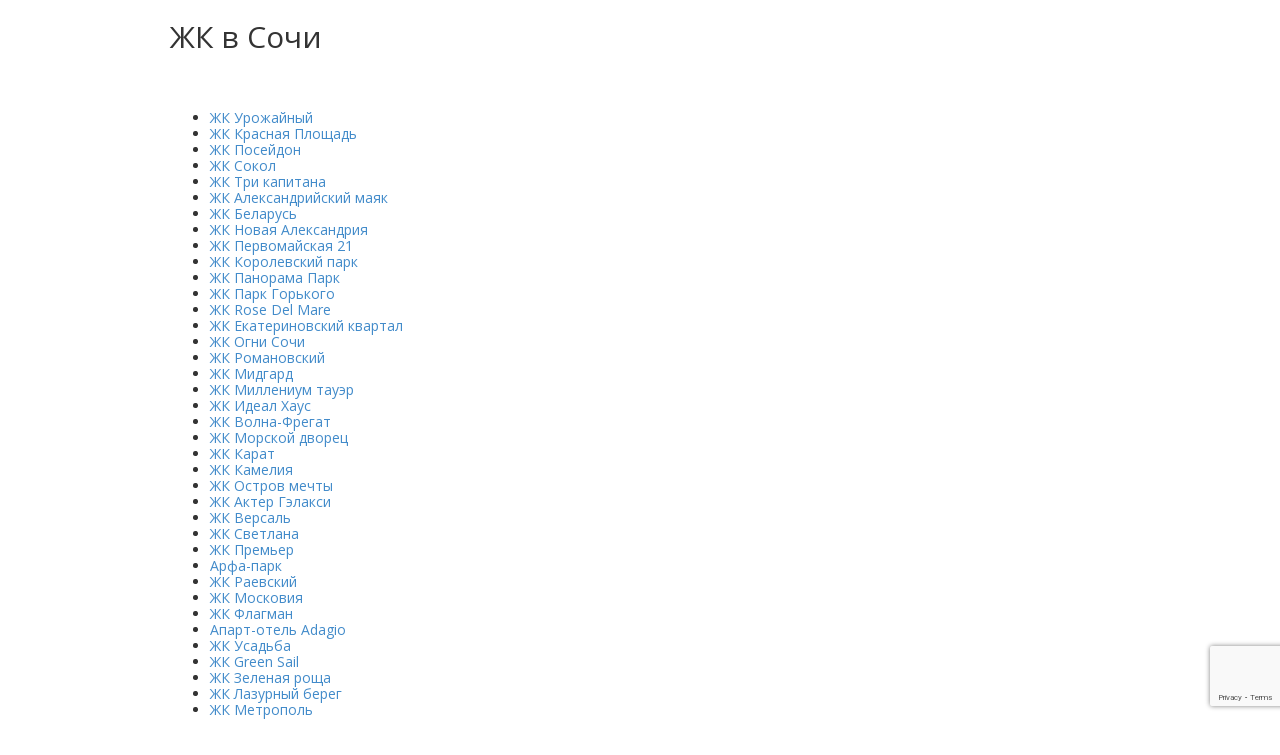

--- FILE ---
content_type: text/html; charset=UTF-8
request_url: https://xn------bddglfdc2afiq0cc3at2gwa2e.xn--p1ai/drugie-zhk
body_size: 4348
content:
<!DOCTYPE html> <html lang="ru"> <head> <meta http-equiv="Content-Type" content="text/html; charset=utf-8"> <title>Рекомендуемые ЖК в Сочи</title> <meta name="keywords" content=""> <meta name="description" content=""> <link rel="icon" type="image/x-icon" href="favicon.ico"> <link rel="shortcut icon" type="image/x-icon" href="favicon.ico"> <meta property="og:title" content="Рекомендуемые ЖК в Сочи"> <meta property="og:type" content="website"> <script type="text/javascript" src="/js/jquery-1.11.1.min.js"></script> <script type="text/javascript" src="/js/bootstrap.min.js"></script> <meta name="google-site-verification" content="_1HCQZFDv8v3Eq73PMzWgELRKTMhdmkqnNHKbAWBuuM" /> <meta name="yandex-verification" content="39f59c6a101eca59" /> <link type="text/css" rel="stylesheet" href="/css/bootstrap.min.css?v220202"> <link type="text/css" rel="stylesheet" href="/css/style.css?v220202"> <script>
		var _globals = {
			token: 'olr4JFvWc5CRT06S6Xofqj2HVhlP2gUo0nvAcGmA'
		};
	</script> <style>@import url(//b5.userfonts.ru/pt-sans.css);@import url(//b4.userfonts.ru/roboto.css);@import url(//b4.userfonts.ru/droid-sans.css);#blk-b475 .btn{font-family:Roboto;font-size:16px;border-width:1px;border-radius:0;padding:12px 24px;font-weight:700;color:#fff;border-color:#0591a5;background-color:#0591a5}#blk-b475 .btn:hover{border-color:#0591a5;background-color:#4c828e;color:#fff}</style></head> <body> <div class="page-content" data-id="77088" style=""> <div class="sections-container"> <div class="_section" style="min-height: 572px;"><div class="_section_overlay"></div><div class="rows-container _in"><div class="_row"><div class="_column _empty blocks-container" style="width: 940px;"><div class="_block __richtext"><div class="richtext" style="padding: 0px 0px 21px;"><h2>ЖК в Сочи<br></h2></div></div><div class="_block __richtext"><div class="richtext"><h3><br></h3><ul><li><a data-cke-saved-href="http://xn-----6kccg0abmoabf7bkybe3az9ml.xn--p1ai/" href="http://xn-----6kccg0abmoabf7bkybe3az9ml.xn--p1ai/" target="_blank">ЖК Урожайный</a></li><li><a data-cke-saved-href="http://xn-----6kcaby3ajmrodhjqj7h4a3dwc.xn--p1ai/" href="http://xn-----6kcaby3ajmrodhjqj7h4a3dwc.xn--p1ai/">ЖК Красная Площадь</a></li><li><a data-cke-saved-href="http://xn-----6kchnffoncf4bjdkkbyk6p.xn--p1ai/" href="http://xn-----6kchnffoncf4bjdkkbyk6p.xn--p1ai/">ЖК Посейдон</a></li><li><a data-cke-saved-href="http://xn-----6kchwklfbk5absbtj9m.xn--p1ai/" href="http://xn-----6kchwklfbk5absbtj9m.xn--p1ai/">ЖК Сокол</a></li><li><a data-cke-saved-href="http://xn----7sbaa5ahbog0atizg.xn--p1ai/" href="http://xn----7sbaa5ahbog0atizg.xn--p1ai/">ЖК&nbsp;Три капитана</a></li><li><a data-cke-saved-href="http://xn------6cdab0aggzadibgdeeh4an7a9augi7n1i.xn--p1ai/" href="http://xn------6cdab0aggzadibgdeeh4an7a9augi7n1i.xn--p1ai/">ЖК Александрийский маяк</a></li><li><a data-cke-saved-href="http://xn-----7kcdudtkm6aumbz8dzd.xn--p1ai/" href="http://xn-----7kcdudtkm6aumbz8dzd.xn--p1ai/">ЖК Беларусь</a></li><li><a data-cke-saved-href="http://xn------6cdbakuhe4abpgn1aijm1brg3lqhla.xn--p1ai/" href="http://xn------6cdbakuhe4abpgn1aijm1brg3lqhla.xn--p1ai/">ЖК Новая Александрия</a></li><li><a data-cke-saved-href="http://xn----21--4veao0ai5agif1a5ajfuzg7kqh.xn--p1ai/" href="http://xn----21--4veao0ai5agif1a5ajfuzg7kqh.xn--p1ai/">ЖК Первомайская 21</a></li><li><a data-cke-saved-href="http://xn-----8kcgoeriebcef5baxikm.xn--p1ai/" href="http://xn-----8kcgoeriebcef5baxikm.xn--p1ai/">ЖК Королевский парк</a></li><li><a data-cke-saved-href="http://xn------6cdaab6bzamgulohfhngw1k.xn--p1ai/" href="http://xn------6cdaab6bzamgulohfhngw1k.xn--p1ai/">ЖК Панорама Парк</a></li><li><a data-cke-saved-href="http://xn------6cdqaqwlcc1cbbbfsey5j5d.xn--p1ai/" href="http://xn------6cdqaqwlcc1cbbbfsey5j5d.xn--p1ai/">ЖК Парк Горького</a></li><li><p><a data-cke-saved-href="http://zhk-rose-del-mare.ru/" href="http://zhk-rose-del-mare.ru/">ЖК Rose Del Mare</a></p></li><li><p><a data-cke-saved-href="http://xn------6cdbamvbg0aaafjicedx6ab7a7alsljp9m.xn--p1ai/" href="http://xn------6cdbamvbg0aaafjicedx6ab7a7alsljp9m.xn--p1ai/">ЖК Екатериновский квартал</a></p></li><li><p><a data-cke-saved-href="http://zhk-ogni-sochi.ru/" href="http://zhk-ogni-sochi.ru/">ЖК Огни Сочи</a></p></li><li><p><a data-cke-saved-href="http://xn------6cdkbxtdggdxpmdhxzg1k.xn--p1ai/" href="http://xn------6cdkbxtdggdxpmdhxzg1k.xn--p1ai/">ЖК Романовский</a></p></li><li><p><a data-cke-saved-href="http://xn-----7kcaerlwl0c1aft8d9c.xn--p1ai/" href="http://xn-----7kcaerlwl0c1aft8d9c.xn--p1ai/">ЖК М</a><a data-cke-saved-href="http://xn-----7kclecjrfmx4axq5g.xn--p1ai/" href="http://xn-----7kclecjrfmx4axq5g.xn--p1ai/">идгард</a></p></li><li><p><a data-cke-saved-href="http://xn------7cdxepbdmnakfnv6atpre6g7f.xn--p1ai/" href="http://xn------7cdxepbdmnakfnv6atpre6g7f.xn--p1ai/">ЖК&nbsp;Миллениум тауэр</a></p></li><li><p><a data-cke-saved-href="http://xn------6cdbvhftgnr6b1bb3a6a6b.xn--p1ai/" href="http://xn------6cdbvhftgnr6b1bb3a6a6b.xn--p1ai/">ЖК&nbsp;Идеал Хаус</a></p></li><li><p><a data-cke-saved-href="http://xn------6cdbjjpe2ano0ami1avq7a2e.xn--p1ai/" href="http://xn------6cdbjjpe2ano0ami1avq7a2e.xn--p1ai/">ЖК&nbsp;Волна-Фрегат</a></p></li><li><p><a data-cke-saved-href="http://xn------gddjhcwdibx0abecyhlk7hza.xn--p1ai/" href="http://xn------gddjhcwdibx0abecyhlk7hza.xn--p1ai/">ЖК&nbsp;Морской дворец</a></p></li><li><p><a data-cke-saved-href="http://karat-apartments-hyatt.ru" href="http://karat-apartments-hyatt.ru">ЖК Карат</a></p></li><li><p><a data-cke-saved-href="http://жк-камелия-сочи.рф/" href="http://жк-камелия-сочи.рф/">ЖК Камелия</a></p></li><li><p><a data-cke-saved-href="http://жк-остров-мечты-сочи.рф/" href="http://жк-остров-мечты-сочи.рф/">ЖК Остров мечты</a></p></li><li><p><a data-cke-saved-href="http://жк-актер-гэлакси-в-сочи.рф/" href="http://жк-актер-гэлакси-в-сочи.рф/">ЖК Актер Гэлакси</a></p></li><li><p><a data-cke-saved-href="http://жк-версаль-сочи.рф" href="http://жк-версаль-сочи.рф">ЖК Версаль</a></p></li><li><p><a data-cke-saved-href="http://жк-светлана-сочи.рф" href="http://жк-светлана-сочи.рф">ЖК Светлана</a></p></li><li><p><a data-cke-saved-href="http://жк-премьер-сочи.рф" href="http://жк-премьер-сочи.рф">ЖК Премьер</a></p></li><li><p><a data-cke-saved-href="http://арфа-парк-сочи.рф" href="http://арфа-парк-сочи.рф">Арфа-парк</a></p></li><li><p><a data-cke-saved-href="http://жк-раевский-сочи.рф" href="http://жк-раевский-сочи.рф">ЖК Раевский</a></p></li><li><p><a data-cke-saved-href="http://жк-московия-сочи.рф" href="http://жк-московия-сочи.рф">ЖК Московия</a></p></li><li><p><a data-cke-saved-href="http://жк-флагман-сочи.рф" href="http://жк-флагман-сочи.рф">ЖК Флагман</a></p></li><li><p>​<a data-cke-saved-href="http://olimpiyskiy-dagomys-adagio.ru" href="http://olimpiyskiy-dagomys-adagio.ru">Апарт-отель Adagio</a></p></li><li><p><a data-cke-saved-href="http://жк-усадьба-сочи.рф/" href="http://жк-усадьба-сочи.рф/">ЖК Усадьба</a></p></li><li><p><a data-cke-saved-href="http://zhk-green-sail-sochi.ru/" href="http://zhk-green-sail-sochi.ru/">ЖК Green Sail</a></p></li><li><p><a data-cke-saved-href="http://жк-зеленая-роща-сочи.рф/" href="http://жк-зеленая-роща-сочи.рф/">ЖК Зеленая роща</a></p></li><li><p><a data-cke-saved-href="http://жк-лазурный-берег-в-сочи.рф/" href="http://жк-лазурный-берег-в-сочи.рф/">ЖК Лазурный берег</a></p></li><li><p><a data-cke-saved-href="http://жк-метрополь-в-сочи.рф/" href="http://жк-метрополь-в-сочи.рф/">ЖК Метрополь</a></p></li><li><p>​<a data-cke-saved-href="http://жк-первомайский-сочи.рф/" href="http://жк-первомайский-сочи.рф/">ЖК Первомайский</a></p></li><li><p><a data-cke-saved-href="http://жк-соколиная-горка-сочи.рф/" href="http://жк-соколиная-горка-сочи.рф/">ЖК Соколиная горка</a></p></li><li><p><a data-cke-saved-href="http://жк-воровского-41-сочи.рф/" href="http://жк-воровского-41-сочи.рф/">ЖК Воровского 41</a></p></li><li><p><a data-cke-saved-href="http://жк-покровский-в-сочи.рф/" href="http://жк-покровский-в-сочи.рф/">ЖК Покровский</a></p></li><li><p>​<a data-cke-saved-href="http://жк-ард-хаус-в-сочи.рф/" href="http://жк-ард-хаус-в-сочи.рф/">ЖК АРД хаус</a><br></p></li><li><p><a data-cke-saved-href="http://zhk-monte-kristo-sochi.ru/" href="http://zhk-monte-kristo-sochi.ru/">ЖК Монте Кристо</a></p></li><li><p><a data-cke-saved-href="http://жк-айсберг-в-сочи.рф/" href="http://жк-айсберг-в-сочи.рф/">ЖК Айсберг</a></p></li><li><p><a data-cke-saved-href="http://zhk-karavella-portugalii-sochi.ru/" href="http://zhk-karavella-portugalii-sochi.ru/">Каравелла Португалии</a></p></li></ul></div></div></div></div></div></div><div class="_section" style="background-color: rgb(231, 231, 238);"><div class="_section_overlay"></div><div class="rows-container _in" style="background-color: transparent;"><div class="_row"><div class="_column _empty blocks-container" style="width: 303px;"><div class="_block __panel" id="blk-f506"><div class="panel" style="box-shadow: 0px 2px 3px 0px rgba(0, 0, 0, 0.5); min-height: 310px; padding: 0px;"><div class="rows-container"><div class="_row"><div class="_column _empty blocks-container" style="width: 303px;"><div class="_block __panel"><div class="panel" style="padding: 20px 0px 0px; min-height: 269px;"><div class="rows-container"><div class="_row"><div class="_column _empty blocks-container" style="width: 303px;"><div class="_block __richtext"><div class="richtext" style="border-width: 0px 0px 15px; border-color: rgb(255, 255, 255); font-family: Pt Sans; padding: 0px 0px 0px 30px;"><p><span style="font-size:18px;"><strong>Расположение отдела продаж</strong></span></p></div></div><div class="_block __richtext"><div class="richtext" style="border-width: 0px 0px 30px; border-color: rgb(255, 255, 255); padding: 0px 0px 0px 30px;"><p><span style="font-size:12px;"><span style="color: rgb(105, 105, 105);">Телефон:&nbsp;+7 (862) 279-23-68</span></span></p><p><span style="font-size:12px;"><span style="color: rgb(105, 105, 105);">График: ПН-ВС с 09:00-20:00</span></span></p><p><span style="font-size:12px;"><span style="color: rgb(105, 105, 105);">Адрес:&nbsp; Россия, Краснодарский край, Сочи, Хостинский район, Бытха, 41 </span></span></p></div></div><div class="_block __panel" id="blk-5d12"><div class="panel" style="background-repeat: no-repeat; background-size: cover; min-height: 139px; background-color: rgb(244, 244, 244); background-position: 57% 0%; padding: 25px 30px 0px;"><div class="rows-container"><div class="_row"><div style="width: 243px;" class="_column _empty blocks-container"><div class="_block __form" id="blk-1489"><form action="#" method="post"><div class="fields-container" data-layout="vertical" style="background-color: transparent; border-width: 0px; padding: 0px; font-family: Roboto;"><div class="_field __input __standard"><label>Ваш телефон</label><div class="field-inner"><input class="text form-control" name="phone" data-required="true" placeholder="Ваш телефон" style="padding: 13px 26px; border-radius: 0px;" type="text"></div></div><div class="_field __submit" id="blk-b475"><div class="field-inner"><input class="btn btn-primary" value="ОТПРАВИТЬ" type="submit"></div><style>@import url(//b4.userfonts.ru/roboto.css);@import url(//b4.userfonts.ru/droid-sans.css);@import url(//b4.userfonts.ru/droid-sans.css);@import url(//b4.userfonts.ru/roboto.css);@import url(//b4.userfonts.ru/roboto.css);@import url(//b4.userfonts.ru/droid-sans.css);@import url(//b4.userfonts.ru/droid-sans.css);@import url(//b4.userfonts.ru/roboto.css);@import url(//b4.userfonts.ru/roboto.css);@import url(//b4.userfonts.ru/droid-sans.css);@import url(//b4.userfonts.ru/droid-sans.css);@import url(//b4.userfonts.ru/roboto.css);@import url(//b4.userfonts.ru/droid-sans.css);@import url(//b4.userfonts.ru/droid-sans.css);@import url(//b4.userfonts.ru/roboto.css);@import url(//b4.userfonts.ru/roboto.css);@import url(//b4.userfonts.ru/droid-sans.css);@import url(//b4.userfonts.ru/droid-sans.css);@import url(//b4.userfonts.ru/roboto.css);@import url(//b4.userfonts.ru/roboto.css);@import url(//b4.userfonts.ru/droid-sans.css);@import url(//b4.userfonts.ru/roboto.css);#blk-b475 .btn { font-family: Roboto; }#blk-b475 .btn { font-family: Droid Sans; }#blk-b475 .btn { font-family: Roboto; }#blk-b475 .btn { font-family: Roboto; }#blk-b475 .btn { font-family: Droid Sans; }#blk-b475 .btn { font-family: Droid Sans; }#blk-b475 .btn { font-family: Roboto; }#blk-b475 .btn { font-weight: bold; }#blk-b475 .btn { font-family: Roboto; }#blk-b475 .btn { font-family: Droid Sans; }#blk-b475 .btn { font-family: Droid Sans; }#blk-b475 .btn { font-family: Roboto; }#blk-b475 .btn { font-weight: bold; }#blk-b475 .btn { font-family: Droid Sans; }#blk-b475 .btn { font-family: Droid Sans; }#blk-b475 .btn { font-family: Roboto; }#blk-b475 .btn { font-family: Roboto; }#blk-b475 .btn { font-family: Droid Sans; }#blk-b475 .btn { font-family: Droid Sans; }#blk-b475 .btn { font-family: Roboto; }#blk-b475 .btn { font-weight: bold; }#blk-b475 .btn { font-family: Roboto; }#blk-b475 .btn { font-family: Droid Sans; }#blk-b475 .btn { font-family: Droid Sans; }#blk-b475 .btn { font-family: Roboto; }#blk-b475 .btn { font-size: 16px; }#blk-b475 .btn { border-width: 1px; }#blk-b475 .btn { border-radius: 0px; }#blk-b475 .btn { padding: 12px 24px; }#blk-b475 .btn { font-weight: bold; }#blk-b475 .btn { color: rgb(255, 255, 255); }#blk-b475 .btn { border-color: rgb(5, 145, 165); }#blk-b475 .btn { background-color: rgb(5, 145, 165); }#blk-b475 .btn:hover { border-color: rgb(5, 145, 165); }#blk-b475 .btn:hover { background-color: rgb(76, 130, 142); }#blk-b475 .btn:hover { color: rgb(255, 255, 255); }</style></div></div><textarea name="hidden" class="hidden"></textarea><input type="text" name="user[email]" value="" style="display: none;"></form><div class="modal response"><div class="modal-dialog"><div class="_block __panel"><div class="panel"><a class="close"></a><div class="rows-container"><div class="_row"><div class="_column _empty blocks-container" style="width: 258px;"><div class="_block __richtext"><div class="richtext"><p>Ваша заявка отправлена.</p></div></div></div></div></div></div></div></div></div></div><div class="_block __richtext"><div class="richtext" style="padding: 20px 0px 0px;"><p style="text-align: center;"><a data-cke-saved-href="/politika-konfidentsialnosti" href="/politika-konfidentsialnosti">Политика конфиденциальности</a><br></p><p><br></p></div></div></div></div></div></div></div></div></div></div></div></div></div></div></div></div></div><div class="_block __richtext" id="blk-8011"><div class="richtext" style="padding: 19px 0px 0px;"><p><span style="font-size:12px;">© 2019 ЖК&nbsp;«Белый дворец» в Сочи. Предложения на сайте не являются публичной офертой.</span><br></p></div></div></div><div style="width: 617px;" class="_column _empty blocks-container"></div></div></div></div> </div> </div> <script src="https://www.google.com/recaptcha/api.js?render=6LcC-soUAAAAADwBt3CNDEf3nkRvzfU-2iaOFQIa"></script><script>_globals.recaptchaKey = "6LcC-soUAAAAADwBt3CNDEf3nkRvzfU-2iaOFQIa";</script><script>_globals.recaptchaEnabled = true</script> <!-- Yandex.Metrika counter --><script type="text/javascript">(function (d, w, c) {(w[c] = w[c] || []).push(function() {try {w.yaCounter52053669 = new Ya.Metrika({id:52053669,webvisor:true,clickmap:true,trackLinks:true,accurateTrackBounce:true});} catch(e) { } });var n = d.getElementsByTagName("script")[0],s = d.createElement("script"),f = function () { n.parentNode.insertBefore(s, n); };s.type = "text/javascript";s.async = true;s.src = (d.location.protocol == "https:" ? "https:" : "http:") + "//mc.yandex.ru/metrika/watch.js";if (w.opera == "[object Opera]") {d.addEventListener("DOMContentLoaded", f, false);} else { f(); } })(document, window, "yandex_metrika_callbacks");</script><noscript><div><img src="//mc.yandex.ru/watch/52053669" style="position:absolute; left:-9999px;" alt="" /></div></noscript><!-- /Yandex.Metrika counter --> <script type="text/javascript" src="/js/front.min.js?v220202"></script> </body> </html>


--- FILE ---
content_type: text/html; charset=utf-8
request_url: https://www.google.com/recaptcha/api2/anchor?ar=1&k=6LcC-soUAAAAADwBt3CNDEf3nkRvzfU-2iaOFQIa&co=aHR0cHM6Ly94bi0tLS0tLWJkZGdsZmRjMmFmaXEwY2MzYXQyZ3dhMmUueG4tLXAxYWk6NDQz&hl=en&v=PoyoqOPhxBO7pBk68S4YbpHZ&size=invisible&anchor-ms=20000&execute-ms=30000&cb=qa9ndu8fvk88
body_size: 48718
content:
<!DOCTYPE HTML><html dir="ltr" lang="en"><head><meta http-equiv="Content-Type" content="text/html; charset=UTF-8">
<meta http-equiv="X-UA-Compatible" content="IE=edge">
<title>reCAPTCHA</title>
<style type="text/css">
/* cyrillic-ext */
@font-face {
  font-family: 'Roboto';
  font-style: normal;
  font-weight: 400;
  font-stretch: 100%;
  src: url(//fonts.gstatic.com/s/roboto/v48/KFO7CnqEu92Fr1ME7kSn66aGLdTylUAMa3GUBHMdazTgWw.woff2) format('woff2');
  unicode-range: U+0460-052F, U+1C80-1C8A, U+20B4, U+2DE0-2DFF, U+A640-A69F, U+FE2E-FE2F;
}
/* cyrillic */
@font-face {
  font-family: 'Roboto';
  font-style: normal;
  font-weight: 400;
  font-stretch: 100%;
  src: url(//fonts.gstatic.com/s/roboto/v48/KFO7CnqEu92Fr1ME7kSn66aGLdTylUAMa3iUBHMdazTgWw.woff2) format('woff2');
  unicode-range: U+0301, U+0400-045F, U+0490-0491, U+04B0-04B1, U+2116;
}
/* greek-ext */
@font-face {
  font-family: 'Roboto';
  font-style: normal;
  font-weight: 400;
  font-stretch: 100%;
  src: url(//fonts.gstatic.com/s/roboto/v48/KFO7CnqEu92Fr1ME7kSn66aGLdTylUAMa3CUBHMdazTgWw.woff2) format('woff2');
  unicode-range: U+1F00-1FFF;
}
/* greek */
@font-face {
  font-family: 'Roboto';
  font-style: normal;
  font-weight: 400;
  font-stretch: 100%;
  src: url(//fonts.gstatic.com/s/roboto/v48/KFO7CnqEu92Fr1ME7kSn66aGLdTylUAMa3-UBHMdazTgWw.woff2) format('woff2');
  unicode-range: U+0370-0377, U+037A-037F, U+0384-038A, U+038C, U+038E-03A1, U+03A3-03FF;
}
/* math */
@font-face {
  font-family: 'Roboto';
  font-style: normal;
  font-weight: 400;
  font-stretch: 100%;
  src: url(//fonts.gstatic.com/s/roboto/v48/KFO7CnqEu92Fr1ME7kSn66aGLdTylUAMawCUBHMdazTgWw.woff2) format('woff2');
  unicode-range: U+0302-0303, U+0305, U+0307-0308, U+0310, U+0312, U+0315, U+031A, U+0326-0327, U+032C, U+032F-0330, U+0332-0333, U+0338, U+033A, U+0346, U+034D, U+0391-03A1, U+03A3-03A9, U+03B1-03C9, U+03D1, U+03D5-03D6, U+03F0-03F1, U+03F4-03F5, U+2016-2017, U+2034-2038, U+203C, U+2040, U+2043, U+2047, U+2050, U+2057, U+205F, U+2070-2071, U+2074-208E, U+2090-209C, U+20D0-20DC, U+20E1, U+20E5-20EF, U+2100-2112, U+2114-2115, U+2117-2121, U+2123-214F, U+2190, U+2192, U+2194-21AE, U+21B0-21E5, U+21F1-21F2, U+21F4-2211, U+2213-2214, U+2216-22FF, U+2308-230B, U+2310, U+2319, U+231C-2321, U+2336-237A, U+237C, U+2395, U+239B-23B7, U+23D0, U+23DC-23E1, U+2474-2475, U+25AF, U+25B3, U+25B7, U+25BD, U+25C1, U+25CA, U+25CC, U+25FB, U+266D-266F, U+27C0-27FF, U+2900-2AFF, U+2B0E-2B11, U+2B30-2B4C, U+2BFE, U+3030, U+FF5B, U+FF5D, U+1D400-1D7FF, U+1EE00-1EEFF;
}
/* symbols */
@font-face {
  font-family: 'Roboto';
  font-style: normal;
  font-weight: 400;
  font-stretch: 100%;
  src: url(//fonts.gstatic.com/s/roboto/v48/KFO7CnqEu92Fr1ME7kSn66aGLdTylUAMaxKUBHMdazTgWw.woff2) format('woff2');
  unicode-range: U+0001-000C, U+000E-001F, U+007F-009F, U+20DD-20E0, U+20E2-20E4, U+2150-218F, U+2190, U+2192, U+2194-2199, U+21AF, U+21E6-21F0, U+21F3, U+2218-2219, U+2299, U+22C4-22C6, U+2300-243F, U+2440-244A, U+2460-24FF, U+25A0-27BF, U+2800-28FF, U+2921-2922, U+2981, U+29BF, U+29EB, U+2B00-2BFF, U+4DC0-4DFF, U+FFF9-FFFB, U+10140-1018E, U+10190-1019C, U+101A0, U+101D0-101FD, U+102E0-102FB, U+10E60-10E7E, U+1D2C0-1D2D3, U+1D2E0-1D37F, U+1F000-1F0FF, U+1F100-1F1AD, U+1F1E6-1F1FF, U+1F30D-1F30F, U+1F315, U+1F31C, U+1F31E, U+1F320-1F32C, U+1F336, U+1F378, U+1F37D, U+1F382, U+1F393-1F39F, U+1F3A7-1F3A8, U+1F3AC-1F3AF, U+1F3C2, U+1F3C4-1F3C6, U+1F3CA-1F3CE, U+1F3D4-1F3E0, U+1F3ED, U+1F3F1-1F3F3, U+1F3F5-1F3F7, U+1F408, U+1F415, U+1F41F, U+1F426, U+1F43F, U+1F441-1F442, U+1F444, U+1F446-1F449, U+1F44C-1F44E, U+1F453, U+1F46A, U+1F47D, U+1F4A3, U+1F4B0, U+1F4B3, U+1F4B9, U+1F4BB, U+1F4BF, U+1F4C8-1F4CB, U+1F4D6, U+1F4DA, U+1F4DF, U+1F4E3-1F4E6, U+1F4EA-1F4ED, U+1F4F7, U+1F4F9-1F4FB, U+1F4FD-1F4FE, U+1F503, U+1F507-1F50B, U+1F50D, U+1F512-1F513, U+1F53E-1F54A, U+1F54F-1F5FA, U+1F610, U+1F650-1F67F, U+1F687, U+1F68D, U+1F691, U+1F694, U+1F698, U+1F6AD, U+1F6B2, U+1F6B9-1F6BA, U+1F6BC, U+1F6C6-1F6CF, U+1F6D3-1F6D7, U+1F6E0-1F6EA, U+1F6F0-1F6F3, U+1F6F7-1F6FC, U+1F700-1F7FF, U+1F800-1F80B, U+1F810-1F847, U+1F850-1F859, U+1F860-1F887, U+1F890-1F8AD, U+1F8B0-1F8BB, U+1F8C0-1F8C1, U+1F900-1F90B, U+1F93B, U+1F946, U+1F984, U+1F996, U+1F9E9, U+1FA00-1FA6F, U+1FA70-1FA7C, U+1FA80-1FA89, U+1FA8F-1FAC6, U+1FACE-1FADC, U+1FADF-1FAE9, U+1FAF0-1FAF8, U+1FB00-1FBFF;
}
/* vietnamese */
@font-face {
  font-family: 'Roboto';
  font-style: normal;
  font-weight: 400;
  font-stretch: 100%;
  src: url(//fonts.gstatic.com/s/roboto/v48/KFO7CnqEu92Fr1ME7kSn66aGLdTylUAMa3OUBHMdazTgWw.woff2) format('woff2');
  unicode-range: U+0102-0103, U+0110-0111, U+0128-0129, U+0168-0169, U+01A0-01A1, U+01AF-01B0, U+0300-0301, U+0303-0304, U+0308-0309, U+0323, U+0329, U+1EA0-1EF9, U+20AB;
}
/* latin-ext */
@font-face {
  font-family: 'Roboto';
  font-style: normal;
  font-weight: 400;
  font-stretch: 100%;
  src: url(//fonts.gstatic.com/s/roboto/v48/KFO7CnqEu92Fr1ME7kSn66aGLdTylUAMa3KUBHMdazTgWw.woff2) format('woff2');
  unicode-range: U+0100-02BA, U+02BD-02C5, U+02C7-02CC, U+02CE-02D7, U+02DD-02FF, U+0304, U+0308, U+0329, U+1D00-1DBF, U+1E00-1E9F, U+1EF2-1EFF, U+2020, U+20A0-20AB, U+20AD-20C0, U+2113, U+2C60-2C7F, U+A720-A7FF;
}
/* latin */
@font-face {
  font-family: 'Roboto';
  font-style: normal;
  font-weight: 400;
  font-stretch: 100%;
  src: url(//fonts.gstatic.com/s/roboto/v48/KFO7CnqEu92Fr1ME7kSn66aGLdTylUAMa3yUBHMdazQ.woff2) format('woff2');
  unicode-range: U+0000-00FF, U+0131, U+0152-0153, U+02BB-02BC, U+02C6, U+02DA, U+02DC, U+0304, U+0308, U+0329, U+2000-206F, U+20AC, U+2122, U+2191, U+2193, U+2212, U+2215, U+FEFF, U+FFFD;
}
/* cyrillic-ext */
@font-face {
  font-family: 'Roboto';
  font-style: normal;
  font-weight: 500;
  font-stretch: 100%;
  src: url(//fonts.gstatic.com/s/roboto/v48/KFO7CnqEu92Fr1ME7kSn66aGLdTylUAMa3GUBHMdazTgWw.woff2) format('woff2');
  unicode-range: U+0460-052F, U+1C80-1C8A, U+20B4, U+2DE0-2DFF, U+A640-A69F, U+FE2E-FE2F;
}
/* cyrillic */
@font-face {
  font-family: 'Roboto';
  font-style: normal;
  font-weight: 500;
  font-stretch: 100%;
  src: url(//fonts.gstatic.com/s/roboto/v48/KFO7CnqEu92Fr1ME7kSn66aGLdTylUAMa3iUBHMdazTgWw.woff2) format('woff2');
  unicode-range: U+0301, U+0400-045F, U+0490-0491, U+04B0-04B1, U+2116;
}
/* greek-ext */
@font-face {
  font-family: 'Roboto';
  font-style: normal;
  font-weight: 500;
  font-stretch: 100%;
  src: url(//fonts.gstatic.com/s/roboto/v48/KFO7CnqEu92Fr1ME7kSn66aGLdTylUAMa3CUBHMdazTgWw.woff2) format('woff2');
  unicode-range: U+1F00-1FFF;
}
/* greek */
@font-face {
  font-family: 'Roboto';
  font-style: normal;
  font-weight: 500;
  font-stretch: 100%;
  src: url(//fonts.gstatic.com/s/roboto/v48/KFO7CnqEu92Fr1ME7kSn66aGLdTylUAMa3-UBHMdazTgWw.woff2) format('woff2');
  unicode-range: U+0370-0377, U+037A-037F, U+0384-038A, U+038C, U+038E-03A1, U+03A3-03FF;
}
/* math */
@font-face {
  font-family: 'Roboto';
  font-style: normal;
  font-weight: 500;
  font-stretch: 100%;
  src: url(//fonts.gstatic.com/s/roboto/v48/KFO7CnqEu92Fr1ME7kSn66aGLdTylUAMawCUBHMdazTgWw.woff2) format('woff2');
  unicode-range: U+0302-0303, U+0305, U+0307-0308, U+0310, U+0312, U+0315, U+031A, U+0326-0327, U+032C, U+032F-0330, U+0332-0333, U+0338, U+033A, U+0346, U+034D, U+0391-03A1, U+03A3-03A9, U+03B1-03C9, U+03D1, U+03D5-03D6, U+03F0-03F1, U+03F4-03F5, U+2016-2017, U+2034-2038, U+203C, U+2040, U+2043, U+2047, U+2050, U+2057, U+205F, U+2070-2071, U+2074-208E, U+2090-209C, U+20D0-20DC, U+20E1, U+20E5-20EF, U+2100-2112, U+2114-2115, U+2117-2121, U+2123-214F, U+2190, U+2192, U+2194-21AE, U+21B0-21E5, U+21F1-21F2, U+21F4-2211, U+2213-2214, U+2216-22FF, U+2308-230B, U+2310, U+2319, U+231C-2321, U+2336-237A, U+237C, U+2395, U+239B-23B7, U+23D0, U+23DC-23E1, U+2474-2475, U+25AF, U+25B3, U+25B7, U+25BD, U+25C1, U+25CA, U+25CC, U+25FB, U+266D-266F, U+27C0-27FF, U+2900-2AFF, U+2B0E-2B11, U+2B30-2B4C, U+2BFE, U+3030, U+FF5B, U+FF5D, U+1D400-1D7FF, U+1EE00-1EEFF;
}
/* symbols */
@font-face {
  font-family: 'Roboto';
  font-style: normal;
  font-weight: 500;
  font-stretch: 100%;
  src: url(//fonts.gstatic.com/s/roboto/v48/KFO7CnqEu92Fr1ME7kSn66aGLdTylUAMaxKUBHMdazTgWw.woff2) format('woff2');
  unicode-range: U+0001-000C, U+000E-001F, U+007F-009F, U+20DD-20E0, U+20E2-20E4, U+2150-218F, U+2190, U+2192, U+2194-2199, U+21AF, U+21E6-21F0, U+21F3, U+2218-2219, U+2299, U+22C4-22C6, U+2300-243F, U+2440-244A, U+2460-24FF, U+25A0-27BF, U+2800-28FF, U+2921-2922, U+2981, U+29BF, U+29EB, U+2B00-2BFF, U+4DC0-4DFF, U+FFF9-FFFB, U+10140-1018E, U+10190-1019C, U+101A0, U+101D0-101FD, U+102E0-102FB, U+10E60-10E7E, U+1D2C0-1D2D3, U+1D2E0-1D37F, U+1F000-1F0FF, U+1F100-1F1AD, U+1F1E6-1F1FF, U+1F30D-1F30F, U+1F315, U+1F31C, U+1F31E, U+1F320-1F32C, U+1F336, U+1F378, U+1F37D, U+1F382, U+1F393-1F39F, U+1F3A7-1F3A8, U+1F3AC-1F3AF, U+1F3C2, U+1F3C4-1F3C6, U+1F3CA-1F3CE, U+1F3D4-1F3E0, U+1F3ED, U+1F3F1-1F3F3, U+1F3F5-1F3F7, U+1F408, U+1F415, U+1F41F, U+1F426, U+1F43F, U+1F441-1F442, U+1F444, U+1F446-1F449, U+1F44C-1F44E, U+1F453, U+1F46A, U+1F47D, U+1F4A3, U+1F4B0, U+1F4B3, U+1F4B9, U+1F4BB, U+1F4BF, U+1F4C8-1F4CB, U+1F4D6, U+1F4DA, U+1F4DF, U+1F4E3-1F4E6, U+1F4EA-1F4ED, U+1F4F7, U+1F4F9-1F4FB, U+1F4FD-1F4FE, U+1F503, U+1F507-1F50B, U+1F50D, U+1F512-1F513, U+1F53E-1F54A, U+1F54F-1F5FA, U+1F610, U+1F650-1F67F, U+1F687, U+1F68D, U+1F691, U+1F694, U+1F698, U+1F6AD, U+1F6B2, U+1F6B9-1F6BA, U+1F6BC, U+1F6C6-1F6CF, U+1F6D3-1F6D7, U+1F6E0-1F6EA, U+1F6F0-1F6F3, U+1F6F7-1F6FC, U+1F700-1F7FF, U+1F800-1F80B, U+1F810-1F847, U+1F850-1F859, U+1F860-1F887, U+1F890-1F8AD, U+1F8B0-1F8BB, U+1F8C0-1F8C1, U+1F900-1F90B, U+1F93B, U+1F946, U+1F984, U+1F996, U+1F9E9, U+1FA00-1FA6F, U+1FA70-1FA7C, U+1FA80-1FA89, U+1FA8F-1FAC6, U+1FACE-1FADC, U+1FADF-1FAE9, U+1FAF0-1FAF8, U+1FB00-1FBFF;
}
/* vietnamese */
@font-face {
  font-family: 'Roboto';
  font-style: normal;
  font-weight: 500;
  font-stretch: 100%;
  src: url(//fonts.gstatic.com/s/roboto/v48/KFO7CnqEu92Fr1ME7kSn66aGLdTylUAMa3OUBHMdazTgWw.woff2) format('woff2');
  unicode-range: U+0102-0103, U+0110-0111, U+0128-0129, U+0168-0169, U+01A0-01A1, U+01AF-01B0, U+0300-0301, U+0303-0304, U+0308-0309, U+0323, U+0329, U+1EA0-1EF9, U+20AB;
}
/* latin-ext */
@font-face {
  font-family: 'Roboto';
  font-style: normal;
  font-weight: 500;
  font-stretch: 100%;
  src: url(//fonts.gstatic.com/s/roboto/v48/KFO7CnqEu92Fr1ME7kSn66aGLdTylUAMa3KUBHMdazTgWw.woff2) format('woff2');
  unicode-range: U+0100-02BA, U+02BD-02C5, U+02C7-02CC, U+02CE-02D7, U+02DD-02FF, U+0304, U+0308, U+0329, U+1D00-1DBF, U+1E00-1E9F, U+1EF2-1EFF, U+2020, U+20A0-20AB, U+20AD-20C0, U+2113, U+2C60-2C7F, U+A720-A7FF;
}
/* latin */
@font-face {
  font-family: 'Roboto';
  font-style: normal;
  font-weight: 500;
  font-stretch: 100%;
  src: url(//fonts.gstatic.com/s/roboto/v48/KFO7CnqEu92Fr1ME7kSn66aGLdTylUAMa3yUBHMdazQ.woff2) format('woff2');
  unicode-range: U+0000-00FF, U+0131, U+0152-0153, U+02BB-02BC, U+02C6, U+02DA, U+02DC, U+0304, U+0308, U+0329, U+2000-206F, U+20AC, U+2122, U+2191, U+2193, U+2212, U+2215, U+FEFF, U+FFFD;
}
/* cyrillic-ext */
@font-face {
  font-family: 'Roboto';
  font-style: normal;
  font-weight: 900;
  font-stretch: 100%;
  src: url(//fonts.gstatic.com/s/roboto/v48/KFO7CnqEu92Fr1ME7kSn66aGLdTylUAMa3GUBHMdazTgWw.woff2) format('woff2');
  unicode-range: U+0460-052F, U+1C80-1C8A, U+20B4, U+2DE0-2DFF, U+A640-A69F, U+FE2E-FE2F;
}
/* cyrillic */
@font-face {
  font-family: 'Roboto';
  font-style: normal;
  font-weight: 900;
  font-stretch: 100%;
  src: url(//fonts.gstatic.com/s/roboto/v48/KFO7CnqEu92Fr1ME7kSn66aGLdTylUAMa3iUBHMdazTgWw.woff2) format('woff2');
  unicode-range: U+0301, U+0400-045F, U+0490-0491, U+04B0-04B1, U+2116;
}
/* greek-ext */
@font-face {
  font-family: 'Roboto';
  font-style: normal;
  font-weight: 900;
  font-stretch: 100%;
  src: url(//fonts.gstatic.com/s/roboto/v48/KFO7CnqEu92Fr1ME7kSn66aGLdTylUAMa3CUBHMdazTgWw.woff2) format('woff2');
  unicode-range: U+1F00-1FFF;
}
/* greek */
@font-face {
  font-family: 'Roboto';
  font-style: normal;
  font-weight: 900;
  font-stretch: 100%;
  src: url(//fonts.gstatic.com/s/roboto/v48/KFO7CnqEu92Fr1ME7kSn66aGLdTylUAMa3-UBHMdazTgWw.woff2) format('woff2');
  unicode-range: U+0370-0377, U+037A-037F, U+0384-038A, U+038C, U+038E-03A1, U+03A3-03FF;
}
/* math */
@font-face {
  font-family: 'Roboto';
  font-style: normal;
  font-weight: 900;
  font-stretch: 100%;
  src: url(//fonts.gstatic.com/s/roboto/v48/KFO7CnqEu92Fr1ME7kSn66aGLdTylUAMawCUBHMdazTgWw.woff2) format('woff2');
  unicode-range: U+0302-0303, U+0305, U+0307-0308, U+0310, U+0312, U+0315, U+031A, U+0326-0327, U+032C, U+032F-0330, U+0332-0333, U+0338, U+033A, U+0346, U+034D, U+0391-03A1, U+03A3-03A9, U+03B1-03C9, U+03D1, U+03D5-03D6, U+03F0-03F1, U+03F4-03F5, U+2016-2017, U+2034-2038, U+203C, U+2040, U+2043, U+2047, U+2050, U+2057, U+205F, U+2070-2071, U+2074-208E, U+2090-209C, U+20D0-20DC, U+20E1, U+20E5-20EF, U+2100-2112, U+2114-2115, U+2117-2121, U+2123-214F, U+2190, U+2192, U+2194-21AE, U+21B0-21E5, U+21F1-21F2, U+21F4-2211, U+2213-2214, U+2216-22FF, U+2308-230B, U+2310, U+2319, U+231C-2321, U+2336-237A, U+237C, U+2395, U+239B-23B7, U+23D0, U+23DC-23E1, U+2474-2475, U+25AF, U+25B3, U+25B7, U+25BD, U+25C1, U+25CA, U+25CC, U+25FB, U+266D-266F, U+27C0-27FF, U+2900-2AFF, U+2B0E-2B11, U+2B30-2B4C, U+2BFE, U+3030, U+FF5B, U+FF5D, U+1D400-1D7FF, U+1EE00-1EEFF;
}
/* symbols */
@font-face {
  font-family: 'Roboto';
  font-style: normal;
  font-weight: 900;
  font-stretch: 100%;
  src: url(//fonts.gstatic.com/s/roboto/v48/KFO7CnqEu92Fr1ME7kSn66aGLdTylUAMaxKUBHMdazTgWw.woff2) format('woff2');
  unicode-range: U+0001-000C, U+000E-001F, U+007F-009F, U+20DD-20E0, U+20E2-20E4, U+2150-218F, U+2190, U+2192, U+2194-2199, U+21AF, U+21E6-21F0, U+21F3, U+2218-2219, U+2299, U+22C4-22C6, U+2300-243F, U+2440-244A, U+2460-24FF, U+25A0-27BF, U+2800-28FF, U+2921-2922, U+2981, U+29BF, U+29EB, U+2B00-2BFF, U+4DC0-4DFF, U+FFF9-FFFB, U+10140-1018E, U+10190-1019C, U+101A0, U+101D0-101FD, U+102E0-102FB, U+10E60-10E7E, U+1D2C0-1D2D3, U+1D2E0-1D37F, U+1F000-1F0FF, U+1F100-1F1AD, U+1F1E6-1F1FF, U+1F30D-1F30F, U+1F315, U+1F31C, U+1F31E, U+1F320-1F32C, U+1F336, U+1F378, U+1F37D, U+1F382, U+1F393-1F39F, U+1F3A7-1F3A8, U+1F3AC-1F3AF, U+1F3C2, U+1F3C4-1F3C6, U+1F3CA-1F3CE, U+1F3D4-1F3E0, U+1F3ED, U+1F3F1-1F3F3, U+1F3F5-1F3F7, U+1F408, U+1F415, U+1F41F, U+1F426, U+1F43F, U+1F441-1F442, U+1F444, U+1F446-1F449, U+1F44C-1F44E, U+1F453, U+1F46A, U+1F47D, U+1F4A3, U+1F4B0, U+1F4B3, U+1F4B9, U+1F4BB, U+1F4BF, U+1F4C8-1F4CB, U+1F4D6, U+1F4DA, U+1F4DF, U+1F4E3-1F4E6, U+1F4EA-1F4ED, U+1F4F7, U+1F4F9-1F4FB, U+1F4FD-1F4FE, U+1F503, U+1F507-1F50B, U+1F50D, U+1F512-1F513, U+1F53E-1F54A, U+1F54F-1F5FA, U+1F610, U+1F650-1F67F, U+1F687, U+1F68D, U+1F691, U+1F694, U+1F698, U+1F6AD, U+1F6B2, U+1F6B9-1F6BA, U+1F6BC, U+1F6C6-1F6CF, U+1F6D3-1F6D7, U+1F6E0-1F6EA, U+1F6F0-1F6F3, U+1F6F7-1F6FC, U+1F700-1F7FF, U+1F800-1F80B, U+1F810-1F847, U+1F850-1F859, U+1F860-1F887, U+1F890-1F8AD, U+1F8B0-1F8BB, U+1F8C0-1F8C1, U+1F900-1F90B, U+1F93B, U+1F946, U+1F984, U+1F996, U+1F9E9, U+1FA00-1FA6F, U+1FA70-1FA7C, U+1FA80-1FA89, U+1FA8F-1FAC6, U+1FACE-1FADC, U+1FADF-1FAE9, U+1FAF0-1FAF8, U+1FB00-1FBFF;
}
/* vietnamese */
@font-face {
  font-family: 'Roboto';
  font-style: normal;
  font-weight: 900;
  font-stretch: 100%;
  src: url(//fonts.gstatic.com/s/roboto/v48/KFO7CnqEu92Fr1ME7kSn66aGLdTylUAMa3OUBHMdazTgWw.woff2) format('woff2');
  unicode-range: U+0102-0103, U+0110-0111, U+0128-0129, U+0168-0169, U+01A0-01A1, U+01AF-01B0, U+0300-0301, U+0303-0304, U+0308-0309, U+0323, U+0329, U+1EA0-1EF9, U+20AB;
}
/* latin-ext */
@font-face {
  font-family: 'Roboto';
  font-style: normal;
  font-weight: 900;
  font-stretch: 100%;
  src: url(//fonts.gstatic.com/s/roboto/v48/KFO7CnqEu92Fr1ME7kSn66aGLdTylUAMa3KUBHMdazTgWw.woff2) format('woff2');
  unicode-range: U+0100-02BA, U+02BD-02C5, U+02C7-02CC, U+02CE-02D7, U+02DD-02FF, U+0304, U+0308, U+0329, U+1D00-1DBF, U+1E00-1E9F, U+1EF2-1EFF, U+2020, U+20A0-20AB, U+20AD-20C0, U+2113, U+2C60-2C7F, U+A720-A7FF;
}
/* latin */
@font-face {
  font-family: 'Roboto';
  font-style: normal;
  font-weight: 900;
  font-stretch: 100%;
  src: url(//fonts.gstatic.com/s/roboto/v48/KFO7CnqEu92Fr1ME7kSn66aGLdTylUAMa3yUBHMdazQ.woff2) format('woff2');
  unicode-range: U+0000-00FF, U+0131, U+0152-0153, U+02BB-02BC, U+02C6, U+02DA, U+02DC, U+0304, U+0308, U+0329, U+2000-206F, U+20AC, U+2122, U+2191, U+2193, U+2212, U+2215, U+FEFF, U+FFFD;
}

</style>
<link rel="stylesheet" type="text/css" href="https://www.gstatic.com/recaptcha/releases/PoyoqOPhxBO7pBk68S4YbpHZ/styles__ltr.css">
<script nonce="GmRMuF8M6wVjwyw3OqanOQ" type="text/javascript">window['__recaptcha_api'] = 'https://www.google.com/recaptcha/api2/';</script>
<script type="text/javascript" src="https://www.gstatic.com/recaptcha/releases/PoyoqOPhxBO7pBk68S4YbpHZ/recaptcha__en.js" nonce="GmRMuF8M6wVjwyw3OqanOQ">
      
    </script></head>
<body><div id="rc-anchor-alert" class="rc-anchor-alert"></div>
<input type="hidden" id="recaptcha-token" value="[base64]">
<script type="text/javascript" nonce="GmRMuF8M6wVjwyw3OqanOQ">
      recaptcha.anchor.Main.init("[\x22ainput\x22,[\x22bgdata\x22,\x22\x22,\[base64]/[base64]/UltIKytdPWE6KGE8MjA0OD9SW0grK109YT4+NnwxOTI6KChhJjY0NTEyKT09NTUyOTYmJnErMTxoLmxlbmd0aCYmKGguY2hhckNvZGVBdChxKzEpJjY0NTEyKT09NTYzMjA/[base64]/MjU1OlI/[base64]/[base64]/[base64]/[base64]/[base64]/[base64]/[base64]/[base64]/[base64]/[base64]\x22,\[base64]\x22,\x22w7k4w6UpfcOAD3rDl1LCisOCwpJMf8KsXXkUw5HCpcOew4VNw5XDqcK4WcOdAgtfwrNtP31kwrptwrTCqQXDjyPClcKcwrnDssKkXCzDjMKhUn9Ew4LCpCYDwpM/XiNkw6LDgMOHw6LDk8KncsK4wqDCmcO3ZsOfTcOgPcOrwqosQMO1LMKfAMOKA2/ClXbCkWbCtMOGIxfClcKFZV/DiMOrCsKDcsKaBMO0wrnDgivDqMOQwokKHMKbTsOBF0kmZsOow6DCpsKgw7ARwqnDqTfCq8OtICfDl8KqZ1NvwpjDmcKIwoQgwoTCkjrCuMOOw69lwovCrcKsCMKzw48xQ2oVBULDqsK1FcK9wqDCoHjDocKawr/[base64]/[base64]/[base64]/[base64]/Du0wRw6Jdw4jCoV4WV3rChcOCw6R8KMO6wrbDjm7DkMODwqXCu8Kge8O5w6nDsHszwr4bQ8Kyw6HDjsOCH39fw5LDtmPChcOdJBDDjsOLwq/Dj8KEwofDhADDicK0wp/[base64]/Cl3JJwrk8w5Yawr7CnzkZekvDkcO1wq4SwrjDksKPw5dNXHhZwqLDgcK8wq3CoMKSwo4BZsKiw7PDicKBZsOXCsOkJDVfB8OEw6bCsysrwpPDh3UCw6Z/w4rDgBlAQcKWLMKsbcOxIMOLw5ENIcOMJATDlcOWGMKWw7skLWHDuMKyw4HDog/DklohXE5YL1o/wpfDjGDDuTrDpcOVF0bDljHDq1fCjjvCncKqwpQpw7k3WWomwoXCtH8xw5rDq8O3wp7DuVIzw4zDmU00VkRQwr1ZA8Kvw67CpVHDtQfDr8OZw5ldw5xQcMK6w7vCqi9pwr93IXMgwr98DDYEQWF2wrlmD8KuNsKgXHMAXsKocTPCsXfDkhTDr8K1w6/ChcO+wqRGwrgobMKxd8OJAiYJw4pNwqgScErDtMOcL1tmw4/DuE/[base64]/[base64]/[base64]/Dhmo3w5kEOU9CwrTDshLCmFnDv8O7exjCvMKDZRhxRzg8wpxeKxoOVcO2W157EFwmAxJ5McOHa8KsF8KKFsOpwpsTOcKVE8OpKRzCk8OXHyTCoR3DusOXacOVWVxEbcO2NBbDlMOFYsOgw6V1eMOTNEbCtF8OScKEwqnDlVDDmMO/[base64]/FMK4w6XCocKRwojDusKSfsKywojCrcOjw4jCpMKXwrgCw41YdSM6G8KNw4XDm8OfN2JwLlQ9w5IDB2bDrcOJEcKCw6/Cv8Oow6PCocOjPMOTHSDDsMKWFMOjQTzDtsK8w5l+wpvDssOnw7TChTLCqGnDt8K3aCfCjX7DkkxmwofCkMK2w7pywojDjcKWH8K/w77DiMKKw68pfMOpw6nDryLDtH7DkwzDnibDnsOhYcKYwp3Dm8O4wq3Dn8O/[base64]/DjljCnUlpe8Oxw54LNzDCqBYmbsK7w5zDk1dVw5nCtsKQRTvCi3DDh8K1T8O+TUjDrsOiMRYuSDIDX0hxwpPCtBDCqG1Bw7jChi7CnFpaCMKDwrjDtmzDsFcpw73DoMO0HA/[base64]/IQ1Hwrt9wqpJwqw7w7bDgMO/w4rDqMKAw7oDw5Npw5LDpcKCcgfCnsOrGcOpwoVNaMKkfgY1wrpww57ClMKrDSx7wogFw5zCgQtgwqNJAgNzIcKFIDjCgcKnwo7DgWLCmDUpXX0kIcKaQsOawrDDoyp2dl3CjsOJOMODemBHJQsqw7HCuRpWQSkOw5jDsMKfw4B/wpDCoic8bS83w5/DgzoGwofDvsOkw4Imw4xzckTCh8KVV8OQw7h/LcOow4N+VwPDnMOtRMOlRMONfTbCnXDCoBvDrnnCosKBBcKmNMKRD1jDmDHDpQjCk8O2wq7Cs8K7w5RBV8OHw7B9bBrDtVfCgzvCqVjDsygvc0TCksOww6TDi8KowrTCu011aHLConoie8Ojw6PCr8KLw5/CqQfDk0sHCXRVMXtrB1zDmmXCv8K8wrHCr8KLI8OSwpTDg8OVeEXDiijDqyHDl8KSCsOjwpPDusKQw4XDjsKTXjNhwo52wr3ChkxIwrrCucOew7Q2w7wUwrjCpMKGciTDsU/[base64]/Du8Kgwo4bYcK6w7N+w4tWdD8Cw4s0KScewqvCtQvDscKZSMKCBcKiCWUYAj13w5DDjcOIwpQ4BsKmwq8+w581w7zCo8ObMxRhMn3CisOFw4PCl0HDqsOIV8KSC8OEABPCrsK3UcOgGsKAGj3DihE+eF/Cq8KYa8Kiw7DDhcKOLsOLw4Izw6wAwprCkwF9QwbDpnPCvGZFCMOYSsKNUMOjOsK7KsKGwpcFw4XDj2zCu8OBHsOuwr3CqlPCqsOjw5UtTWwKw6Ebw5/Cgw/CjBPDg3wZYcOWBcO0wogDMsKxw6Y+QEzDgzBxwq/[base64]/[base64]/WWvCp8KuMcK0DBhvw49zTHBEEUIpwrZZa2ozwoQTwoBcSsOuwo5xY8OLw6zCtld8VcOhw7jCtsOdEcOyYsOjVEvDucKsw7UJw4VBwrp4YcOsw7dOwpTCpcOYMsKXNWLCnsK6wo3CgcK1aMODQ8O6w4QIw5g9fVkrwr/DrcOZw47ChzvCm8ORw5phwprCrSrCv0VoMcO9w7bDpS9rcHbDg1lqRMKtZMO5WsKSTwnCpikAw7LCu8OgGVbCuE82YcOcN8K2wqABaXfDvyp0wqPDnmlGw4bCkwkdWMOmF8OhHmTCv8OLwqbDsgLDoHMoA8ODw5PDhMKsEjfChMKbf8Oew6o5QFzDn0V2w4/DqFMBw4F2wpN0worCm8KewqHClyA/wqrDtQkEJcK+f1A2WcKiD2lNw5wVw6wOcj3Dll7DlsO3w6FFw5/DqsO/[base64]/DjXQLwpYNw7vCm3DCux3CjFvCmsK2UcO4w6Z2w5xPw4YUDsKpwq3CskBfZ8KGeznCkELCl8KhVBfDhmRyV0VFe8KlFkk9wrUiwpLDglRrwr/DnMKow4fChndnCcK8wpnCisOSwqhfwocLCD8QRgjCkSzDvgHDq0DCssKyW8KMwozDqhTClFEvw7U/[base64]/MDzDusKaERPChSodZiNQbcOQw63DmcKXw63Dni0FcsKMIWbDijM0wpAww6bCvMKVIjNeAsKYYcOyKzfDpDzDo8OrLmdza0QYwonDlR3DuHnCsTTDn8O+MMO8UcKGwojDv8OTEy9ww43CnsOSGw1Ww7rDpsOAwr/DsMOgS8K9UH1aw79RwpoewoXDgcKNwokiGDLCmMKcw7tkTD05wrgECsO+bhjCuQFZXWVew5dEe8OBeMKXwrIow5huCcKXeRNowq0hw5DDosK3RElSw4zCgMKBwqLDu8O2GQTDv3Ibw5PDiQUuTcOmD3UgbgHDolXCil9Bw7IzH3ZJwq5/ZMO8UCdCw6vDoTbDmsOuw4MswqTDj8ODwprCnwMYccKQw5jCqcKcTcKXWj/CjzrDh2/[base64]/AhPDkcO9w6p6wpRwwocDU2TDkX7DiSrDjkEOLwB3bMKiN8OCw6IUcEbDjsKfwrPCqMK0SwnDvmjCj8KzN8OrLVPCt8O5w6FVw6E6w7HCh2Izwq/DjgrCh8KUwrlcNxh5w5Q1wrLDlsOqIjnDjQPCq8Kya8KcfE1Nw63DlCzCnCArCcO0w7pQXsKnclJnw55OZsOkIcKFc8OJVn8+wqB1wonCscOCw6fCnsOGwo8bwp3Dr8OJHsKMWcOOA0PCkF/DgFvCuH4OwrDDr8O1wpIaw63CuMOZC8Okw7Njw7bCpsKjw67DmMKKwrHDjG/CugDDt0JCLcK8DMOrdw9zw5FTwoJRwpfDpsODH1PDllQkOsOTHhzDjRpTIcOewo/[base64]/DgcOkw5/Co8OcTcOuWHHDuQdbwrwew4xhNTbCvsK2D8Ogw5AmfsOOR0nDu8OGw7nDkwMowqYqU8Kpw6xvVsKcUW9hw4wuwpLCtsO6w4M9wpkKw7NUfGvCvMKMw4rCmsO5woY5EMOhw6HDi0smwo3DiMO3wqLDgWYHBcKQwpIxNTlbJcOAw4/DtsKqwoJaDAIuw4lfw6XCoBjDhzlFecOhw4/[base64]/w4csw7dBw7/Dr1AUdUkaMMKDw4B5cMOQwqTDhsOWP8Kow4jDgmRvLcOtaMK7f1jCoSl/wqxpw7bCpUJ/TB5Qw67DoHxmwp5tBMONBcOJGzohOj5CwpDCuWN3wp/[base64]/[base64]/[base64]/[base64]/DswtFw5hveSvDtMOvwr8NScKpwp8vwrLCskjCvjNOJFrCiMKtJMOQAlLDmnbDhB91w57Ct0pMKcK+wpNyT2/DqMO6wr7CjsOrw67CsMKpXsOgN8OjDcOJOsKVw6hRb8K1KjUqwrHDuFrDjsKWWcO3w5s+ZMOZW8Onw5Rww70jwpvCr8K+dgXDiRPCvx80wqrCuBHCnsOkd8OswowRbcOpPilgw7I3esOfDBMYXBpCwrLCqcKmw5/DtlYXc8KNwoN2OUvDkx8lWcOBa8KuwpFHwp5Fw5BfwrDDlcKRD8Orc8KlwpfDuWnCknQ2wpvCnMKvHcOsT8OhWcOHRcORIMKeZsKHfzdbccOfCj1xGmE5woNOFcO9wo/CscOfwpzCmWjCgDPDs8OdSMKHbUVcwok6SxpfKcKzw5dTNcOZw5HClcOCPkohRsKJwpLCvUhpwrTCkBzCiSMnw6hZSw4Yw7jDnzFsRWTCjBJsw5TCqjbDkXgMw6tgMcOXw5vCuhjDocKKw4YiwqPCrkJFwq4UBMO1RsKhfsKpYG/DpDlUKVAYEcO4UgY/[base64]/bXE8MsOJw4bDn8OfRMKSDMOsw6jCgDITw6rCmsKaNcKAKQvCg1AMwqvDv8KywqTDjMKAw65jFcOLw7IwFsKFOnY2wprDqSMOQ1sgP2TDhUTDpi1bcCbDr8O5w7ptQMKmJhp6w7JrQMO4wrx4w53CtiYZe8Kow4BSesKAwokobVh/w7s0woM7wrjDjMKDw6LDlW1Ow7wPw5LDpS40TMOTw5h5XcKpHmfCuhjDgm86XsKDaFLClVVqN8OzDsKbw4DCjTjDi2VWwoFOw4pKw71Cw7fDtMOHw5nDi8KhThHDoSALdTtZNz5cwohgwok2w4p5w69/QC7CoAPDm8KIw5gEw69ewpHCgRUkw7bDtjrDgcKWwpnCmxDCuE7CrsOLRmIbE8Oiwolcw6nCisKjwogrw6klw4MzG8O/w6vDjMKOC1/[base64]/DsMOWT8OwA04Bw7F4w5HDlx8cw7DDpcKOwpsFw4ITdH8WABp5woNvwpPCtmA0TcKQw4XCoykCIQjDnDB/CsKMc8O7WhfDrMOSwrU8K8KvIA9Rw4kQw5bDgcOyJjvChWfDpcKVPUxTw7nCqcKjw4bClcKkwp3Cjn14wp/DlQPDr8OnHWMdbRkRwqrCscOgw47Co8K+w403fyxWe2IOwrbCu0XCsVTCjMK6w7fDgMKpU1TDkG3ClcKOw5vClsKIwrUjOwfCpCxPIgLCucOXCEXChAvCicO9wpvDo1Jic2tbw5rCsybDhTBobkwjw6nDoRw/Vjw4J8KCasO9BQXDnsK0VcOkw6gXdWR+wq3CiMObOsKIJSoWAsOqw6zCixDClX8TwoPDtsOawq/Cl8Ojw5jCksKnw70uw4fCpsKEIsKmwqzCoghhw7YEXWzDvsKfw7PDjcObWMO7eRTDlcOXTF/[base64]/wrAUSMKHcsKjwqjDiRRqbwVNDnXDgUHDuyvCm8Omw5jDiMOLRMOsMU9Uw53DnmAnRcOhwrPCkBEidF7Do1M2wpUtA8KLNBrDp8OaNcOhdxdyQh04G8KxEhDCksOtwrV/LXAewrjCgUxYwpLCscOXUBc/QyV4w6ZCwqnCkcODw6fCrC7Dj8OeLsOMwobCki/[base64]/[base64]/w5TDt2LDmsOxG8OFNcKnwofDq8KFVV4XwpE7W3RnLMKiw5rCpSbCisKawqEGaMKpTT99w4/[base64]/[base64]/[base64]/w5vDmcKgGi9FWsKxwqvCmiPDuzJHPMOTAsKyw5QEGcO9worCkcK7wojDgcOvDBVjaRzDk3nCmcO+wpjCoTo7w4HClsOZKWXCosKRc8KyGcOXwr/DiwHCqSB+al3DtUsgwrDDgTc6UMOzDMO9TyXCkgXDkjgfbMO9Q8O5wpvCtjsew7DCkcOnw79bN17DnkZSDSfDtxU9wr/Dg3jCgkHCuSlOw5stwqDCo0JmP0sCdMKvMksmacO4wq4ewrk6w6oSwp0cSzXDghhTBMODb8KJw5rCvsOUw6HCkEk7CMOvw74oTcOnK0Z/dk4gwoswwrdjw7XDvsKxNsOEw7vDlcOmXD8ZIFjDhMKtwo00w5lCwqDCnhvCgsKKwpdQwqbCvAHCq8OHDDgUfCDCmcORWXYIw43Ds1HCu8O8w6U3O1ANw7M/FcKOGcKvw5Mrw5ojBcKWwozCpsOEIsOtwqZORnnDvk9CRMOGXxPDpXYHwq/Clj8aw7VAYcKyZFzCoXrDq8OGaSzCgU97w4RVTMKgFsKyaE8HTVfCsV7CkMKOElvChFvDhzxWJcKMw7hEw4rCt8K+ZS15J10IXcOCw5PDscKNwrjDllB+w5lNd2/CusOWE3LDqcOowr0NEMOYw6nCvEEmAMO2AEXCrQrCosKbVzh9w7l6HjHDtAQvwqDCrgPChUtbw4dSw5PDoGEuAsOBQMKRwqkLwpoawq8YwoLDicKgwo7ChBjDv8O7WhXDlcO2F8OzQkzDtjcJwqwcLcKiw6/CmMKpw5NJwoZxwr4cHhXCrGDDuVQNw6zCnsKTQcOzewU0wrx9wqbCqMOnw7PCnMKIw4zDgMKrwoFwwpclHBp0wrgoWMKSw47CrQ9lAAkNd8KawovDh8OfFnXDuEXDsQdsAMKpw4vDvcKBwrfCjxAuw4LCjsOuasOfwo8TNknCsMO+byE3w57Dqx/DlTJTw4FDO1VfaEzDm0jCuMKiA1fDm8KZwoIGbsOGwqfDucOHw5zCmMKmwpDCiG/CulzDucO/QXvCqMOWDBbDvMOIwoXDsGDDg8KUHSLCs8KmXMKbwozCvlXDhh0Gw7oNMWbCn8OjDsKGV8KrUcOzcsKvwp5qf3nCqyDCh8OYRsKcw7bCkVHCiTA+wrzCoMKJwqTDtMKqPCfDmMOhw68ZXSvCg8KVe1oxTizDk8OOE0gYaMK0e8KUT8Oawr/CssKPaMKyZcOywr8Mb3zCg8O/wqnCu8OUw74awr/[base64]/Dvm5Iwo9AA8ORw5vDocKzw4HCt8OREMOkCMKjw4bDk8Okw5fCjRvCq19gw6jCmRfCimRjw4DDuj59wpLDok9Nw4TCsHvDqHHDlsK/KcOpCMKTSsK2w5kbwrHDp3TCnsOVw5QHw4QEFC8lwrZANl0iw6oiwqpZw5oLw7DCpcOvccOowoDDsMKWDMOFeABKGcOVGxjDjDfDjR/Dm8KnOsOHK8Onwr8Xw6LCil7CgMOxw6bDrcOlahkywp8+w7zCrcK0w696OkodBsKJUh/DjsOiXVjCo8K+cMKuClnDox9WYMKJw4rDhzXDtcOGFHxYwq0owrEywoBoO3sZwo5ww6TDkDJ6XcKTO8KlwqdHLmIHBhXCokZ4w4PDvjjDvcOSTAPCs8KMJsOTw5PDisK8MsOTCMOuIH/[base64]/Dl8OIwpVnw53DkMO2w7xOXnUzw4vDpmh6w6VXBHoxw6nCpcKGw7/DlsOwwoQdw4fDhyMHw6zDjMOJMsOWw5BYRcO9GjfCo3bCkcKYw4DChCVIdcOwwoQQKEphZXvDjcKZVW3CgMKzw5haw6o9SV3DnjAYwrnDkcK0w6bCosKnw71lUXoHJBkrZTjCv8O2Xx58w7nCtjjCrXISwowWwo4awojDj8OxwqAMw7rCmcK/w7DDux7DkmLDpTdOw7Z/M3DCvsORw4jCqsK6w4nChcOgeMKLWsO2w7DClR/CvsKQwpsRwoTChXpTw4DDmcKFEyEYwr3CpDfDlTzCmMOzwpLCsm4Kw79JwofDnMORNcKPM8KIIH5eBR8accK5wpERw60JTlQpaMOkJ30CATTDuR9TBsOxJjYMHMKkBWzCmWzColo4w65Dw5jCj8Ovw5FPwrzDsxE/BDhtwrPCl8O+wrXCpmnCjQ/CgsOxwqMew6vDhyBHwqvDv13DncKlw7TDq246woYDw7txw4TDpn/DszXDsx/DicOULSvDkcO8wovCql90wrAQKcO0wqJVL8ORB8O5w4nDg8O3N37CtcKUw59EwqlCw53CqysBX3rDsMKYw5PCqBBmVcOnw5DCmMKTSxnDhsOFw4VKasOSw5ElNMKXw69tC8KsVx/Dp8OsJMOFTmDDjHxAwosRTT3CtcKLwozDkMOawr/Dh8OOYmIfwoPDvcK3wrBxaHLDncO0QhDDhsO+ZX3DmcOAw7gkZMOfQcK3wpUva1rDpMKWwrTDkgPClMKww5TCgTTDnsOPwpwjdWNhHnYIwrnDksO5am/Cpgs7CcO3wq5qwqAbw7UbWmHCgcOGQFbDtsKlbsO1w6jCqGpHw4fDuiRHwoIzw4zDiS/DocKRwoMeTMOVw53DicO4woHCr8KZwoZ3BTfDhjx+RcO4wprCg8KGw5TCk8KCw73Ch8KBc8Ofd1TCrsOYw7gaB3J1I8OrZWnCsMKmwqDCvcOqf8Kdwr3DpG/DrsKow7DDhRZ9wpnCnsO+BsKJa8KVcVJLO8KERjx3LwbCv1pyw7JpEAdhE8Odw4LDhFbCu3rDlsO/LMObYcOhwrnDocOuw6rCqBRTwq52w452fCYMw6XDl8K9HxUoXMO9w5kEZcKsw5DDsi7CgcKALcKhTsKteMKlX8K6w6ZpwrcOw5YVw4VZwoIFJ2LDi1bChy0Zw6odwo0dHH/DicKjwqbCscKhSXrDqVjDrcK3worDqSB1w77Dr8KCGcKrV8Omw6/Do0FMwqnCnlTDsMOqwprDi8O6CcK/OBwow7PCmj90wrsMwrNmM29YXlbDosOPwpZhZzYEw6HCgwXDrhLCkh0WCxZ0aCZSwoUuw6TDqcKPwofCu8KmfcO0w5kcwoU8wr4fwqvDusOHwpzDjMKsPsKPOXs7TjNTX8OHw594w74iwpQ7wrDCkTcWYkRNTMKvA8KleHnCrsO8TkZUwo/Ck8OJwo3DmEnDunXDgMOBw47CvsKXw68rwovDjcO+w67CryNKDsKewrTDmcKjw4EmRMOvw57Dn8Oww5AhSsONGTrDrXMjwrjCvcOdCW3Dng55w4hwfAZieWXCtsOCBgs9w45kwr87cQZ/T2cQw4jDjMKswr57wogIIE0kfcK+DC5yL8KPw4zCgcKBZMO7e8O4w77DpcKvOsOnPMK9wok7wqs6wqjCqsKCw4gbwp5Ow7DDlcOALcKsYcK9di7DlsKxw4svLHHCtsOWWlXDkj3DpUDCjF4rdx/Chw/DjWlsOG5YVMOkQMOCw4wyF2nCphlgWcK5VhpDwrkIwrLDusKgccKIwrLCscKKw7J9w6JdZcKxKkfDncOhUsK9w7jCmxDCh8ORwq4lIsOTOzPDiMOFPmY6McOhw6rDgyjCksOGBm4NwprDgDfClsKLwqnDvcOaIhHDo8Kbw6PCqU/CuwExw4LDtsO0wrw4woIHwrTCp8KjwqDDg1rDmsKPw5jDinNgwoZew7wrw7TDicKuXcK4w5EmCsOqfcKMQg/CosKawoQnw5nCtWDCpBIFBU/CnB5WwoXCihBmSw/[base64]/[base64]/DvmcZO8OCRcK7RMKAJCbCg8KMHx7Cs8KtwqDCr2fCqmxwbMOtwpHCqwMcdTJMwqfCtcOUwrYow5YXw6nCnjhrw6jDjcO0wrMPGnHDrcKxIE51In7DvsK9w5ATw6ooGMKLSmDCrmcQdsKIw43Dukh9M2MLw7fCmgpbwrYtwoTCv2PDmVlVPsKBUEDCgcKqwrlsWS/DpRrCmTFQwp/[base64]/acOhw6/Do8K0w4LCgDfDnwULFUfCsiBiWHzCucO5w6QPwpbDlMOgwqbDgQwywosRMm3DjRoLwqLDiDTDoUF7wpzDiFXDiwTCisOiwrgEBMOEGMKaw5XDocKjfWBZw57DmsOaEzgaXsOYbS3Djj03w7/DoURhb8OfwpBNEizDsyRnw4rCicOywpcHw69RwovDoMOYwo5rDmPCmjdMwrc7w7DChMOUaMK3w4jDhMKYJxZ9w6wCAMK8LhrDunZRSVfCqcKHdl/DvcKVw6DDjBd0w6HCoMONwpo5w4zCkMKTw5XCnsK7GMKMJlRmQsOPwo4rRSvCtsO8wpbCv1zDrcO1w47CjMKnR1YWRyPCuCbCssOcAgDDqmTDhwTDmMOxw7RAwqRdw7rDlsKWwoTCgMOnUljDsMKow71jBgwbwq4KHcKqEcKlKMObwox9wpfDs8Oaw6d1d8K/wqXCswllwo7Dq8OwZ8KvwqQZXcO5T8KqK8OabsOhw4DDmXbDisKFNsOdewLCtx3Dtg42wotSw47DqCPCti/DrMONfcOyMg3Dn8KgD8KsfsOqaRzCrsO5wpfDvHlpXsKjNsO8wp3Dhh/[base64]/CuVMrEFrDn8Onwp0YwqbCm1rCjMKywptSw6BNFBXCrnJMwqjChsK/[base64]/[base64]/w48KDztdwrrDmUVjw7QrwoZvwqhZW8OYVnE0wp7DmEbCh8Okwq/CpcOCwpYRLzLCjVg/w6rCosO2wpAzwrcbwonDuH3DhErChMOJZsKhwrcxPhl0f8K5ZMKQMB1pZyF0UsOkL8OMC8O4w5peACVxwoTCqMOlYsONHsO+wqPCq8K+w4XDjU7DkncyZ8O7RcO9A8O+EsOAWcKEw50jwq9ZwozDhcOgTB53U8O8w77Cv3bDp3t/HMK/[base64]/Di1rDrmsAw7nCvsOAYw0SC8OmwpLCo3AOw6wxX8Oaw5nDicKVwqHCvWXCu31JVxcQHcK8PMK7TsOJdsKXwo0zw5Z/[base64]/DohZvw4LCqcOCYQ5AZ2ofwqZ+w4vChDkww7p1MsOiwocjw407w4vCqwBqw5xnwqHDphBLWMKFB8ODNUrDoE55BcOMwpd5w4/ChBJdwrxUwrYresKWwpZowo7DvcKCwqgnQUzDpEzCqsO2YhTCssO/BHLCkMKew6Y1fnYDCwVLw4YZZcKLBT1jF3g/C8OTN8KTw4gdSQXDnW5cw6kcwpxnw4XCp0PCnMOMcnU+LMK6NEFPPBXCoV1MccKhw44ufsK5YkfCk253LxPDi8OKw6nDncK0w67Dn27DsMK6GUTCvcO/[base64]/DjHYiXTXCisO8w50Hwq4pM1EtKMOhwp7DrUvDgMOvecKLW8K4BcOYYXXCu8Olw7XDsnIEw6LDp8OYwrvDjTEHwq/CiMKlwolFw4J+w6XCp0YcI3fCmcONdsOxw61Cw5fDnw3CtEg7w7tyw5nCjBbDqhFjDMONDHbDp8KwDy7DnAEiDcKuwr/DrcKGfMKGOktgw4B1DMO5w4LDn8KIw5zCgMKLQR9gwq/[base64]/CgQnCuz4qwp/[base64]/[base64]/Cg8OJw75cZBcUW8O6QUwFwqbCqQFrTSd+SsOEZsOrw5XDljY1woPDlgt7w4LDtsOXwocfwojDp2/Cm1zCncKFbcKQCsO/w7A/wrx9wqbCosOoOEcrdWDCqcK4w5JNw6PCgQI2wqN8PsKAwo7DgMKJHcKjw7bDjcKmwpMkw5dtZVZgwpI+HizCkXTDs8ODF0/CpBjDtAFuE8OpwqLDnF8NwqnCtMKbL3dTw4jDrcOcW8KQMCXCjgbDjxgMwqYOeWzCpsK2w5JIRw3DoybDr8KzF1LCtMOjAyJSUsKFEig7wqzDoMO/[base64]/w7sHFcOlOsOSwrPCiMKHwoNtwq1vwqFTw5Ulw7fCl8K0w5rChsOOZQIgIBtTblFEw58Hw7/[base64]/DqMObw65kwo7Cl8Kpw5YPwqvCtsO/w4Rzw4DDqF0SwqjCtMKUw6p9w4cmw7UBHsOfeg3DmC7DrcK1w5gKwo3DtsKoSU3CosOgwoHCnFQ7FMKEw5Zow6jCq8Klb8KuGSDDhhrCohvDokQlBsKpQgvCncK0w5Fuwp1EU8KQwq/CqRXDv8OiJmPCgGF4JsKndsKSFlnCmTnCmH/DgVVAIsKIw7rDjyVNDkgMUjhOZXc4wpVNXzzDlX7CqMK+w5XDgT87R0DCvjwiOijDicObw5V6aMKhVScnwqBMKkZSw4bDl8Oew4PCpgdXwpF0RmEHwoRlw6LChTJIwoNaA8K4w4fCmMOUw7wfw5l3LMOJwobCpMKnf8OZwqHDoTvDqjHCmsKAwr/DnxEVKSAfwofDunXCssKMCTvDsz5NwqPCojbCohlLwpZbw5rCgcObwrpUw5HCjC3Ds8KmwoE0NBduw6kgM8K0wqjCh2PDmBHClBDCkMOFw7ljw5fDmcK3wqvDriBuZ8O/wr7DjcKxwpknCUHCvsOnwqBKfcKYwr/[base64]/w7NnfsO2woRuw7jDucO4w606wqPDlUcqVsKjSMOhJ8OPw4TDlHEOTMKEO8KsQ2/[base64]/[base64]/KmzDnX0Bw7LDo8KYQQrCv8Okwo/Dmn3DhMO7dcO3YMOoRMKyw7rCrMOfDsObwoxDw7BHAMOtw6pawpIYZ2Z7wrl4wpTDm8OVwrMowo3CrMONwoVUw53Dp1vDisO6wrrDlksrTcKfw77Dun5Hw7NzbcKrw6YMB8KeMCp2wqsHasOxGx0Hw6APw4tuwqxZTDxFTgLDjMO7Zy/CtT49w6HDg8Kzw67DtkPDt0LDncK5w5s9w6bDgnZIXMOhw7V8w5fClRPCjyPDi8Oiw6LCqhXCj8OUwrzDo3TDusO9wprCuMKxwpDDhXU9RsOtw6w+w5nCnsOqYVbCrcOWT23DsQPDvS8twqnCsRnDsmzDgcKmEUTDlcKvw5xkJcKdFwg5AgTDrFc1wpFZFj/Djl3DvMKswrh0w4BYwrs6BsONwqxCPsKNwoY4UzwRwqfDmMKjDsKQNgcaw5JOT8ORw61aMz0/w4DDoMOiw4sRcmbChMO5GsOfwp3Cg8K2w7rDkA/ChcK2BS/[base64]/DpjrDqXjDs8OGw5Z6EsKfwrvCrH8lGSbDpUTDqMOFw7fDgipEw7LCgMOUY8O7BEM1w4/CuG0bwqt2ZcOowr/Cg37CjMKBwoRLPsOZw5TCmATDn3bDh8KZdAdmwoUzA2pFTsKzwrAuPnrCosOTwogWw4HDmMKxLExawoVAwqPDo8OWXgxbasKnJUlowoAZwqzDhXl9HMKAw4IsfndbICpyMH5Kw6NlY8OYAsOzTTfCu8OddXfDtmXCo8KIbsOfKWUDS8Ojw6lke8OLcl/DmMObOsKiw5JewqETA3rDtMOUS8KyVALCmMKhw490w5IJw4zCk8Omw7N9Eh4dasKSw4QVHcOkwpkrwqRUwrFDO8O6WXrClcOHe8KcVMKiNR3CpMOvwpHCkMOfRghOw4HDqgUGKjrCqFvDiDsHw4/[base64]/Xmhywo9PTsORwpNnWMO6wqHDkFovYgYfw4Ihw44VL3M9dsKHeMKkCDvDqcOowoXCjGhOKMKudkRNwrzCmcKCIsK7JcKCwpt4w7HCrD0Dw7Rkbm/Dsnktw7o0EUrCrcO6ZhZRZlTDm8K7SQbCoDvDpBNcelFjw6XDsT7DpmwXw7DDvQcWw44bwocOWcOmw6JeUBHCo8Kfwr5nASMdFMOVw6/DsCEtOTzDiD7CqcOdwoV5w57CuAXDscOOBMO5wq3Cr8K6w6dew58Dw6XDvMO5w75twqdbw7XCs8OkH8K7RcOySUVPJsOmw5nDqcOXNMKsw7LCqV/Dr8K0Ty3DgcOmLxN/[base64]/[base64]/cQxabExjwo/CncKdNzZNWhXDt8Kdwo9Sw43CscOtZsKKasKBw6LCty1cH0jDqxo0wqEUw53DlMK0aTd/[base64]/CssK+wo5Jw4pnw6NIwrl+IsKbJ0rDn8OSwoDCpcOOOsKrw5bDmUM0LMOOeXnDhEVGQsOaesOrwrwHAmpVw5Q/wqrCt8K5c2fDj8OBLcOWRsKbw4LCrQIqB8KYwrV2GHzCqjvChwbDssKEwo5pBWHCmMKRwoLDr1htbcOAw7vDssKARCnDpcOswrYTNkRXw4NLw4rDqcORMcOIw73Dm8KDw4MWw65vw6EUw5fDucO2FsO/[base64]/[base64]/wptbwqRGwqnDssK1OsOOwqtmCksWDMKFw75kDDBlSB4xw4/CmsOtEcOvMMO5IG/DlDrCq8KdM8KWKR53wrHDnMKtXMOiwooTd8K7Gm3CkMOmw7vCkyPClRtVwrHChcOKwqwBbWA1O8KQGkrCiyXCnwYvwo/CkcK0w7TDlwfCoCh6JRpSQcKPwq0QKMOAw6R9wrlTKMOcwqDDiMOww49vw4/ChyZcCxDDtMOrw5sCVcOlwqfCh8KWw77Cs0k6wpBCGQklfCkUw5xew4paw753ZcKOGcOMw7PDpWdJPsO5w7jDncOmNHlxw4DCpXLDolfCtz3DqMKfXSZOPsO2ZMOqw4Rnw57CpnHChsOIwq/CkMO2wpcRIDdiTMKUUyfCtcK4cxwswqYAwrfDp8KEw53CvcOCw4LCoj9ZwrLCt8K9wqhCwrnDtAZqwp3Dm8Krw45ZwqwRD8OIR8OIw6vDgx56W3B+wpPDmcKLwrjCvFXDmEjDuCjCvSHChRbDilQHwrpTAj/[base64]/LxIgw7R2w6PDgMOnJW3DhmTCnTkEwrrCtMKdPsKjw4ADwrlYw5HCkMKJTMKzA1rDj8OHw4jDvyzDuknCqMK2wo51LsOoFkgHE8OpF8KIP8OoOGosQcKGw4UtT3DCtMKvHsO/[base64]/CtTDCu3/DucO2w47DlnEuw5PDmy0kB8OPwqLDoi/CoS1zw6jCs0Iow6XCvcKYY8OqQsKWw5rCq3B5bXrDpnsCw6ZHeBPCvws6wq7DjMKIZGEuw5tew6kkwrkUwqltNsOAB8OQwrEgw74EBVXCgyE4fsK+wrHCuBIPwr1twpDCj8KjR8K5TMO8CG9VwpIiwp/DnsOOWMKYNDVIJcOPQw3DoUzCqUzDm8KvKsO4w6w3IsO8w47CrUowwojCqMOmTsKGwo/CpyXDsUZ/woIaw4YZwpdjwq0Cw5U0SsKSbsKuw6DDrcOJOMK2aHvDm1RoA8Kpw7LDu8ORw7QxTcOqPcKfwrHDqsOlLEtXwp3DjmfCmsOnf8OuwrXCv0nCtxNxOsO4AwoMYcOmw7IUw6M4w5HDrsOwDiokw43CngnCu8KYaDEhw4vCigTDkMO/wprDjAfCgRM8C1bDnys0F8KMwq/[base64]\x22],null,[\x22conf\x22,null,\x226LcC-soUAAAAADwBt3CNDEf3nkRvzfU-2iaOFQIa\x22,0,null,null,null,1,[21,125,63,73,95,87,41,43,42,83,102,105,109,121],[1017145,826],0,null,null,null,null,0,null,0,null,700,1,null,0,\[base64]/76lBhnEnQkZnOKMAhk\\u003d\x22,0,0,null,null,1,null,0,0,null,null,null,0],\x22https://xn------bddglfdc2afiq0cc3at2gwa2e.xn--p1ai:443\x22,null,[3,1,1],null,null,null,1,3600,[\x22https://www.google.com/intl/en/policies/privacy/\x22,\x22https://www.google.com/intl/en/policies/terms/\x22],\x22nmGlID8QAAw1YPb6s377kWXFBnV2qAeGkyDisNQStgY\\u003d\x22,1,0,null,1,1768709884755,0,0,[68,208,189,168],null,[80],\x22RC-8_RkFStOikdpQg\x22,null,null,null,null,null,\x220dAFcWeA7nP6KpxtATejrWZ2skSOcKySt5sQ8TChGQnhZWxbyUGrAFj6nXyDtwZ3vcMursXr-ZRDpittpaYQ3WzogwqHLRXuuO-Q\x22,1768792684882]");
    </script></body></html>

--- FILE ---
content_type: text/css
request_url: https://xn------bddglfdc2afiq0cc3at2gwa2e.xn--p1ai/css/style.css?v220202
body_size: 5670
content:

@import url(https://fonts.googleapis.com/css?family=Open+Sans:400,600,700,700italic,400italic&subset=latin,cyrillic);
.sprite { display: inline-block; vertical-align: middle; background: url(/images/sprite.png?v161211) no-repeat; }

html, body { height: 100%; min-height: 100%; font-family: Arial; }

h1, h2, h3, h4, h5, h6, p { margin: 10px 0; padding: 0; }
h1:first-child, h2:first-child, h3:first-child, h4:first-child, h5:first-child, h6:first-child, p:first-child { margin-top: 0; }
h1:last-child, h2:last-child, h3:last-child, h4:last-child, h5:last-child, h6:last-child, p:last-child { margin-bottom: 0; }

.sections-container { overflow: hidden; }
.sections-container ._section { min-height: 40px; min-width: 980px; background-position: center top; border: 0 solid #000; }
.sections-container ._in { width: 980px; background: #fff; min-height: 40px; margin: 0 auto; padding: 20px 0; position: relative; background-position: center top; }
.sections-container ._section > ._section_overlay { position: absolute; left: 0; right: 0; top: 0; bottom: 0; }
.sections-container ._section[data-fullheight="true"] { display: flex; min-height: 100vh !important; align-items: center; }
.sections-container ._row { margin: 20px 0; position: relative; }
.sections-container ._row:first-child { margin-top: 0; }
.sections-container ._row:last-child { margin-bottom: 0; }
.sections-container ._row:after, .sections-container ._row:before { clear: both; content: ""; display: table; line-height: 0; }
.sections-container ._row > ._column { float: left; min-height: 20px; margin: 0 0 0 20px; border: 0; position: relative; background: none; width: calc(100% - 40px); }
.sections-container ._row > ._column > .resizer { position: absolute !important; width: 20px; height: 100%; background: #000; top: 0; cursor: ew-resize; }
.sections-container ._row > ._column > .ui-resizable-handle { right: -20px; width: 20px; height: 20px; top: 20px; }
.sections-container ._row > ._column > .insert-column { position: absolute; right: -20px; top: 0; height: 20px; width: 20px; cursor: pointer; }
.sections-container ._row ._column:last-child > .ui-resizable-handle { display: none !important; }
.sections-container ._image img { max-width: 100%; vertical-align: top; border: 0 solid transparent; }
.sections-container .modal ._row > ._column:first-child:last-child { width: calc(100% - 40px) !important; }

.sections-container[data-wide="true"] { min-width: 1190px; }
.sections-container[data-wide="true"] ._in { width: 1190px; }

.modal a.close { background: url(/images/close.png); width: 20px; height: 20px; text-indent: -9999px; position: absolute; right: 10px; top: 10px; z-index: 1; }
.page-content { position: relative; font-family: "Open Sans", Arial, sans-serif; }
.page-content > .overlay { display: none; position: absolute; top: 0; left: 0; bottom: 0; right: 0; background: rgba(0,0,0,0.7); }
.page-content .modal { background: rgba(0,0,0,0.4); display: none; text-align: center; overflow-y: auto; }
.page-content .modal.animating { overflow-y: hidden; }
.page-content .modal:before { content: " "; display: inline-block; vertical-align: middle; height: 100%; }
.page-content .modal > .modal-dialog { vertical-align: middle; display: inline-block; width: auto; max-width: 90%; }
.page-content .modal > .modal-dialog > .__form { display: inline-block; width: 350px; text-align: left; left: auto !important; }
.page-content .modal > .modal-dialog > .__form > ._controls { display: none; }
.page-content .modal > .modal-dialog > .__panel { text-align: left; display: inline-block; width: 300px; left: auto !important; }
.page-content .modal > .modal-dialog > .__panel > .panel { position: relative; background: #fff; border: 1px solid #ccc; padding: 20px; border-radius: 4px; }
.page-content .modal > .modal-dialog > .__panel > .panel > .rows-container { margin: 0; }
.page-content .modal.request > .modal-dialog > .__panel { width: 350px; }
.page-content .modal.request > .modal-dialog > .__panel > .panel > .rows-container { margin: 0 -20px; }
.page-content .modal.response > .modal-dialog > .__panel { text-align: center; }
.page-content .slide .modal > .modal-dialog > .__panel > .panel { transform: translate3d(0,0,0); }

._section, ._row, ._block { position: relative; }

input.form-control { height: auto; }

.__form > form > .fields-container { background: #fff; border: 1px solid #ccc; padding: 20px; border-radius: 4px; }
.modal .blocks-container .__form > form > .fields-container { background: transparent; border: 0 solid #ccc; padding: 0; border-radius: 0; }
.fields-container > ._field { margin: 20px 0; position: relative; }
.fields-container > a.close:first-child + ._field { margin-top: 0 !important; }
.fields-container > ._field:last-child { margin-bottom: 0 !important; }
.fields-container > ._field .btn { display: block; width: 100%; }
.fields-container > ._field:first-child { margin-top: 0 !important; }
.fields-container > ._field textarea.text { resize: none; }
.fields-container > ._field > label { display: none; font-weight: normal; }
.fields-container > ._field[data-label="true"] > label { display: block; }
.fields-container select.form-control { height: auto; }
.fields-container > ._field.__checks .field-inner { border: 0px solid transparent; }
.fields-container > ._field.__checks .check label { font-weight: normal; margin: 3px 0; }
.fields-container > ._field.__checks .check input { vertical-align: middle; margin: 0 5px 0 0; }
.fields-container > ._field.__checks .check .check-label { vertical-align: middle; }
.fields-container > ._field.__file .field-inner label { margin: 0; cursor: pointer; display: block; white-space: nowrap; border-style: solid; border-width: 0; overflow: hidden; }
.fields-container > ._field.__file .field-inner input { display: none; }
.fields-container > ._field.__file .field-inner span { vertical-align: middle; padding-left: 10px; display: inline-block; overflow: hidden; font-weight: normal; }
.fields-container > ._field.__file .field-inner img { vertical-align: middle; max-width: 128px; max-height: 128px; }
.fields-container .field-inner { position: relative; }
.fields-container .field-inner .notice { position: absolute; margin-left: -100%; width: 100%; text-align: right; top: 50%; }
.fields-container .field-inner .notice > div { line-height: 1; font-size: 11px; color: #fff; background: #c00; padding: 8px; border-radius: 3px; display: inline-block; text-align: left; margin-right: 10px; position: relative; }
.fields-container .field-inner .notice > div:after { content: ''; position: absolute; right: -10px; top: 50%; border: 5px solid transparent; border-left-color: #c00; margin-top: -5px; }
.fields-container .field-inner .notice { transition: all 0.3s cubic-bezier(.17,.67,.08,1); transform: translate(-50px,0); opacity: 0; }
.fields-container .field-inner .notice.animated { transform: none; opacity: 1; }

.fields-container[data-layout="horizontal"] { display: table; width: 100%; }
.fields-container[data-layout="horizontal"] > ._field { display: table-cell; margin: 2px 0; padding: 0 5px; vertical-align: middle; }
.fields-container[data-layout="horizontal"] > ._field:first-child { padding-left: 0; }
.fields-container[data-layout="horizontal"] > ._field:last-child { padding-right: 0; }
.fields-container[data-layout="horizontal"] > ._field input { vertical-align: top; }
.fields-container[data-layout="horizontal"] .field-inner .notice { text-align: left; left: 3px; top: 0; margin: 0; height: 0; transform: translate(0,-10px); }
.fields-container[data-layout="horizontal"] .field-inner .notice > div { top: auto !important; bottom: 0; position: absolute !important; margin-bottom: 5px; }
.fields-container[data-layout="horizontal"] .field-inner .notice > div:after { border-color: transparent; border-top-color: #c00; margin: 0; right: auto; top: auto; bottom: -10px; left: 10px; }
.fields-container[data-layout="horizontal"] .field-inner .notice.animated { transform: none; }

.modal.request > .modal-dialog > .__panel > .panel { background: #fff; border: 1px solid #ccc; padding: 20px; border-radius: 4px; }
.modal.request > .modal-dialog > .__panel > ._move_handle { display: none; }

._block.__dummy .dummy { min-height: 2px; background: none; height: 40px; }

._block.__panel .panel { background: #fff; border: 0 solid #000; border-radius: 0; box-shadow: none; margin: 0; padding: 20px; box-sizing: content-box; }
._block.__panel .panel > .rows-container { margin: 0 -20px; }

._block.__richtext { border: 0px solid #ccc; }
._block.__richtext .richtext { line-height: 1.2; border: 0px solid #ccc; }

._block.__button, ._block.__buttonlink { text-align: left; }
._block.__button > .btn, ._block.__buttonlink > .btn { font-size: 20px; }
._block.__button > .btn[data-hide-button="true"] { display: none; }

._block.__image ._image.empty { display: none; min-height: 140px; background: rgba(255,255,255,0.7); }
._block.__image ._image.empty { }
._block.__image ._image.empty img { display: none; }

.__map { background: #555; border: 0 solid #000; }
.sections-container ._section.__map { min-height: 200px; }
.sections-container ._block.__map { min-height: 40px; height: 200px; }

._section[data-float="true"] { z-index: 1040 !important; }
/*.modal-opened ._section[data-float="true"].scroll-to-fixed-fixed { z-index: auto !important; }*/



._block.__slider .slider { margin: 0 40px; overflow-x: hidden; }
._block.__slider .slider .slides { position: relative; white-space: nowrap; overflow: hidden; padding: 20px 0; margin: 0 -20px; }
._block.__slider .slider .slides .slide { display: inline-block; vertical-align: top; width: 100%; min-height: 40px; text-align: left; white-space: normal; top: 20px !important; }

.slider-ctrl { width: 35px; height: 35px; background: url(/images/cycle-arrow-prev.png); text-indent: -9999px; cursor: pointer; border-radius: 20px; z-index: 500; }
.slider-ctrl.next { background: url(/images/cycle-arrow-next.png); }

._block.__slider .slider-ctrl { position: absolute; left: 0; top: 50%; margin-top: -17px; }
._block.__slider .slider-ctrl.next { left: auto; right: 0; }

._block.__slider .slider-pager { position: absolute; left: 0; bottom: 0; width: 100%; text-align: center; z-index: 50; }

.slider-pager span { display: inline-block; width: 10px; height: 10px; border-radius: 10px; border: 1px solid #888; text-indent: -9999px; background: #aaa; margin: 0 5px; vertical-align: middle; cursor: pointer; }
.slider-pager span.cycle-pager-active { width: 12px; height: 12px; background: #fff; margin: 0 4px; cursor: default; border-color: #666; }

.slider-ctrl[data-theme="2"] { width: 25px; height: 35px; background-image: url(/images/cycle/cycle1-arrow-prev.png); }
.slider-ctrl[data-theme="2"].next { background-image: url(/images/cycle/cycle1-arrow-next.png); }
.slider-ctrl[data-theme="3"] { width: 39px; height: 39px; background-image: url(/images/cycle/cycle2-arrow-prev.png); }
.slider-ctrl[data-theme="3"].next { background-image: url(/images/cycle/cycle2-arrow-next.png); }
.slider-ctrl[data-theme="4"] { width: 36px; height: 36px; background-image: url(/images/cycle/cycle3-arrow-prev.png); border-radius: 0; }
.slider-ctrl[data-theme="4"].next { background-image: url(/images/cycle/cycle3-arrow-next.png); }
.slider-ctrl[data-theme="5"] { width: 37px; height: 30px; background-image: url(/images/cycle/cycle4-arrow-prev.png); border-radius: 0; }
.slider-ctrl[data-theme="5"].next { background-image: url(/images/cycle/cycle4-arrow-next.png); }
.slider-ctrl[data-theme="6"] { width: 37px; height: 34px; background-image: url(/images/cycle/cycle5-arrow-prev.png); border-radius: 0; }
.slider-ctrl[data-theme="6"].next { background-image: url(/images/cycle/cycle5-arrow-next.png); }
.slider-ctrl[data-theme="7"] { width: 23px; height: 40px; background-image: url(/images/cycle/cycle6-arrow-prev.png); border-radius: 0; }
.slider-ctrl[data-theme="7"].next { background-image: url(/images/cycle/cycle6-arrow-next.png); }
.slider-ctrl[data-theme="8"] { width: 41px; height: 41px; background-image: url(/images/cycle/cycle7-arrow-prev.png); }
.slider-ctrl[data-theme="8"].next { background-image: url(/images/cycle/cycle7-arrow-next.png); }
._block.__slider .slider-ctrl[data-theme="3"] { margin-top: -19px; }
._block.__slider .slider-ctrl[data-theme="4"] { margin-top: -18px; }
._block.__slider .slider-ctrl[data-theme="5"] { margin-top: -15px; }
._block.__slider .slider-ctrl[data-theme="7"] { margin-top: -20px; }
._block.__slider .slider-ctrl[data-theme="8"] { margin-top: -20px; }

.slider-pager[data-theme="2"] > span { width: 16px; height: 16px; border: 0; background: #eee; box-shadow: 0 0 3px rgba(0,0,0,0.2); margin: 0 2px; }
.slider-pager[data-theme="2"] > span.cycle-pager-active { background: #bbb; }
.slider-pager[data-theme="3"] > span { width: 16px; height: 16px; border: 1px solid #bbb; background: #fff; }
.slider-pager[data-theme="3"] > span.cycle-pager-active { background: #bbb; box-shadow: 0 0 0 3px #fff inset; }
.slider-pager[data-theme="4"] > span { width: 14px; height: 14px; border: 1px solid #bbb; background: #fff; border-radius: 0; }
.slider-pager[data-theme="4"] > span.cycle-pager-active { background: #e4e4e4; background: linear-gradient(#fafafa,#c8c8c8); }
.slider-pager[data-theme="5"] > span { width: 14px; height: 14px; border: 1px solid #111; background: #eee; }
.slider-pager[data-theme="5"] > span.cycle-pager-active { background: #111; height: 18px; width: 18px; }

.slider-pager[data-theme="6"] > span, .slider-pager[data-theme="7"] > span, .slider-pager[data-theme="8"] > span, .slider-pager[data-theme="9"] > span, .slider-pager[data-theme="10"] > span, .slider-pager[data-theme="11"] > span, .slider-pager[data-theme="12"] > span, .slider-pager[data-theme="13"] > span, .slider-pager[data-theme="14"] > span, .slider-pager[data-theme="15"] > span, .slider-pager[data-theme="16"] > span { background: url(../images/cycle-pagination.png) no-repeat; width: 24px; height: 24px; border: 0; margin: 0; }
.slider-pager[data-theme="7"] > span { background-position: 0 -24px; }
.slider-pager[data-theme="8"] > span { background-position: 0 -48px; }
.slider-pager[data-theme="9"] > span { background-position: 0 -72px; }
.slider-pager[data-theme="10"] > span { background-position: 0 -96px; }
.slider-pager[data-theme="11"] > span { background-position: 0 -120px; }
.slider-pager[data-theme="12"] > span { background-position: 0 -144px; }
.slider-pager[data-theme="13"] > span { background-position: 0 -168px; }
.slider-pager[data-theme="14"] > span { background-position: 0 -192px; }
.slider-pager[data-theme="15"] > span { background-position: 0 -216px; }
.slider-pager[data-theme="16"] > span { background-position: 0 -240px; }
.slider-pager[data-theme="6"] > span.cycle-pager-active { background-position: -24px 0; }
.slider-pager[data-theme="7"] > span.cycle-pager-active { background-position: -24px -24px; }
.slider-pager[data-theme="8"] > span.cycle-pager-active { background-position: -24px -48px; }
.slider-pager[data-theme="9"] > span.cycle-pager-active { background-position: -24px -72px; }
.slider-pager[data-theme="10"] > span.cycle-pager-active { background-position: -24px -96px; }
.slider-pager[data-theme="11"] > span.cycle-pager-active { background-position: -24px -120px; }
.slider-pager[data-theme="12"] > span.cycle-pager-active { background-position: -24px -144px; }
.slider-pager[data-theme="13"] > span.cycle-pager-active { background-position: -24px -168px; }
.slider-pager[data-theme="14"] > span.cycle-pager-active { background-position: -24px -192px; }
.slider-pager[data-theme="15"] > span.cycle-pager-active { background-position: -24px -216px; }
.slider-pager[data-theme="16"] > span.cycle-pager-active { background-position: -24px -240px; }

._block.__countdown .countdown > div > div { display: inline-block; text-align: center;  padding: 0 0.5%; width: 25%; }
._block.__countdown .countdown > div > div > ._c_amount > div { display: inline-block; background: url(/images/countdown01.png); background-size: 100% 100%; width: 50%; color: #fff; font-size: 600%; }
._block.__countdown .countdown > div > div > ._c_period { margin: 5% 0 0; font-size: 150%; }
._block.__countdown[data-showdays="false"] .countdown > div > div { width: 33%; }
._block.__countdown[data-showlabels="false"] .countdown > div > div > ._c_period { display: none; }

._block.__countdown .countdown.c02 ._c_amount > div { background-image: url(/images/countdown02.png); }
._block.__countdown .countdown.c03 ._c_amount > div { background-image: url(/images/countdown03.png); }
._block.__countdown .countdown.c04 ._c_amount > div { background-image: url(/images/countdown04.png); color: #000; }
._block.__countdown .countdown.c05 ._c_amount > div { background-image: url(/images/countdown05.png); color: #000; }
._block.__countdown .countdown.c06 ._c_amount > div { background-image: url(/images/countdown06.png); color: #000; }
._block.__countdown .countdown.c07 ._c_amount > div { background-image: url(/images/countdown07.png); color: #000; }
._block.__countdown .countdown.c08 ._c_amount > div { background-image: url(/images/countdown08.png); color: #000; }

._block.__youtube .youtube { position: relative; border: 0 solid #000; }
._block.__youtube .youtube iframe { vertical-align: top; width: 100%; }

.userpanel-view-controls { position: fixed; left: 0; top: 0; background: rgba(70,70,70,0.5); z-index: 10000; padding: 7px 5px; border-radius: 0 0 5px 0; }
.userpanel-view-controls a { margin: 0 2px; display: inline-block; vertical-align: top; width: 40px; height: 40px; background: #ccc; border-radius: 3px; float: left; padding: 9px 0 0 9px; }
.userpanel-view-controls a.active { background: #fff; }
.userpanel-view-controls .sprite { width: 25px; height: 25px; position: relative; }
.userpanel-view-controls .mode.mobile .sprite { background-position: -185px -134px; }
.userpanel-view-controls .mode.desktop .sprite { background-position: -160px -134px; top: -1px; }
.userpanel-view-controls .back .sprite { background-position: 0 -202px; }

.userpanel-use-wrap { height: 110px; }
.userpanel-use { position: fixed; bottom: 0; left: 0; width: 100%; text-align: center; background: #fff; padding: 20px 0; z-index: 20000; height: 110px; background: #090F1B; }
.userpanel-use a.btn { font-size: 20px; background: #FB2838; margin: 0 0 10px; }
.userpanel-use a { color: #fff; }

img[data-action="zoom"] { cursor: pointer; }

._block.__hotlinks > .hotlinks { display: -webkit-box; -webkit-box-pack: justify; display: flex; justify-content: space-between; text-align: justify; text-align-last: justify; white-space: nowrap; }
._block.__hotlinks > .hotlinks > a { display: block; white-space: nowrap; border: 0px solid transparent; text-decoration: none; }
._block.__hotlinks > .hotlinks > a.prototype { display: none !important; }
._block.__hotlinks > .hotlinks > a:last-child { margin-right: 0 !important; }
._block.__hotlinks[data-align="center"] > .hotlinks, ._block.__hotlinks[data-align="left"] > .hotlinks, ._block.__hotlinks[data-align="right"] > .hotlinks { display: block; text-align: left; }
._block.__hotlinks[data-align="center"] > .hotlinks > a, ._block.__hotlinks[data-align="left"] > .hotlinks > a, ._block.__hotlinks[data-align="right"] > .hotlinks > a { display: inline-block; vertical-align: baseline; }
._block.__hotlinks[data-align="center"] > .hotlinks { text-align: center; text-align-last: auto; }
._block.__hotlinks[data-align="right"] > .hotlinks { text-align: right; text-align-last: auto; }
._block.__hotlinks[data-align="table"] > .hotlinks { display: table; width: 100%; text-align-last: auto; }
._block.__hotlinks[data-align="table"] > .hotlinks > a { display: table-cell; text-align: center; }
._block.__hotlinks[data-align="table"] > .hotlinks > a + a { border-left: 0 !important; }

._block.__menu > .sublinks { display: -webkit-box; -webkit-box-pack: justify; display: flex; justify-content: space-between; text-align: justify; text-align-last: justify; white-space: nowrap; }
._block.__menu > .sublinks > a { display: block; white-space: nowrap; border: 0px solid transparent; text-decoration: none; }
._block.__menu > .sublinks > a:last-child { margin-right: 0 !important; }
._block.__menu[data-align="center"] > .sublinks, ._block.__menu[data-align="left"] > .sublinks, ._block.__menu[data-align="right"] > .sublinks { display: block; text-align: left; }
._block.__menu[data-align="center"] > .sublinks > a, ._block.__menu[data-align="left"] > .sublinks > a, ._block.__menu[data-align="right"] > .sublinks > a { display: inline-block; vertical-align: baseline; }
._block.__menu[data-align="center"] > .sublinks { text-align: center; text-align-last: auto; }
._block.__menu[data-align="right"] > .sublinks { text-align: right; text-align-last: auto; }
._block.__menu[data-align="table"] > .sublinks { display: table; width: 100%; }
._block.__menu[data-align="table"] > .sublinks > a { display: table-cell; text-align: center; text-align-last: auto; }
._block.__menu[data-align="table"] > .sublinks > a + a { border-left: 0 !important; }
._block.__menu[data-align="block"] > .sublinks { display: block; }
._block.__menu[data-align="block"] > .sublinks > a { display: block; text-align: left; text-align-last: auto; margin-right: 0 !important; }
._block.__menu[data-align="block"] > .sublinks > a:last-child { margin-bottom: 0 !important; }
._block.__menu[data-align="justify"] > .sublinks > a, 
._block.__menu[data-align="left"] > .sublinks > a, 
._block.__menu[data-align="right"] > .sublinks > a, 
._block.__menu[data-align="center"] > .sublinks > a, 
._block.__menu[data-align="table"] > .sublinks > a { margin-bottom: 0 !important; } 
.mobile ._block.__menu .glyphicon-menu-hamburger { cursor: pointer; font-size: 24px; }

._block.__soclinks .soclinks { white-space: nowrap; min-height: 20px; } 
._block.__soclinks .soclinks a { display: none; vertical-align: middle; background: url(/images/socials.png); margin: 0 1px; background-size: 700% 100%; }
._block.__soclinks .soclinks a[href^="http"] { display: inline-block; }
._block.__soclinks .soclinks a > img { width: 40px; }
._block.__soclinks .soclinks a.fb { background-position: -100% 0; }
._block.__soclinks .soclinks a.yt { background-position: -200% 0; }
._block.__soclinks .soclinks a.tw { background-position: -300% 0; }
._block.__soclinks .soclinks a.ok { background-position: -400% 0; }
._block.__soclinks .soclinks a.gp { background-position: -500% 0; }
._block.__soclinks .soclinks a.ig { background-position: -600% 0; }

.btn.btn-custom6 { background: #fb2838; box-shadow: 2px 2px 4px rgba(0,0,0,0.5); color: #fff; text-shadow: 1px 1px 1px rgba(0,0,0,0.5); border-radius: 8px; }
.btn.btn-custom7 { background: #fff; border-radius: 100px; box-shadow: 0 0 5px rgba(0,0,0,0.5); color: #333; }
.btn.btn-custom11 { background: #fff; border-color: #ccc; box-shadow: 0 0 8px rgba(0,0,0,0.2); border-radius: 3px; color: #333; }
.btn.btn-custom12 { background: #C50000; border-color: #EA326F; text-shadow: 0px 0px 3px rgba(255,255,255,0.6); box-shadow: 0 0 6px #454545; color: #fff; }
.btn.btn-custom18 { color: #050505; background: linear-gradient( to top, #fff 0%,#ebebeb 50%,#dbdbdb 50%, #b5b5b5); border-radius: 10px; border: 1px solid #949494; box-shadow: 0px 1px 3px rgba(0,0,0,0.5), inset 0px 0px 2px rgba(255,255,255,1); text-shadow: 0px -1px 0px rgba(0,0,0,0.2), 0px 1px 0px rgba(255,255,255,1) }
.btn.btn-custom22 { color: #050505; background: linear-gradient( to top, #f7ff00 0%, #ffbf00); border-radius: 30px; border: 5px solid #000; box-shadow: 0px 1px 3px rgba(0,0,0,0.5), inset 0px 0px 1px rgba(255,255,255,0.7); text-shadow: 0px -1px 0px rgba(0,0,0,0.4), 0px 1px 0px rgba(255,255,255,0.3) }
.btn.btn-custom23 { color: #fff; background: linear-gradient( to top, #262626 0%, #292929); border-radius: 0px; border: 0px solid #000; box-shadow: 0px 1px 3px rgba(255,255,255,0.5), inset 0px 0px 5px rgba(038,038,038,0.6); text-shadow: 0px -1px 3px rgba(038,038,038,0.8), 0px 1px 0px rgba(038,038,038,0.3) }
.btn.btn-custom32 { color: #fff; background: linear-gradient( to top, #6b6b6b 0%, #000); border-radius: 30px; border: 1px solid #000; box-shadow: 0px 1px 3px rgba(0,0,0,0.5), inset 0px 0px 1px rgba(255,255,255,0.7); text-shadow: 0px -1px 0px rgba(0,0,0,0.4), 0px 1px 0px rgba(255,255,255,0.3) }
.btn.btn-custom33 { color: #fff; background: linear-gradient( to top, #ef8d32 0%, #ef7400); border-radius: 0px; border: 1px solid #ca6c24; box-shadow: 0px 1px 0px rgba(0,0,0,0.1), inset 1px 1px 0px rgba(241,155,079,1); text-shadow: 0px 0px 0px rgba(0,0,0,0), 0px 0px 0px rgba(255,255,255,0) }
.btn.btn-custom37 { color: #ffa200; background: linear-gradient( to top, #fff 0%,#fff 50%, #d6d6d6); border-radius: 10px; border: 3px solid #ffbf00; box-shadow: 0px 1px 3px rgba(0,0,0,0.5), inset 0px 0px 3px rgba(255,255,255,1); text-shadow: 0px -1px 0px rgba(0,0,0,0.1), 0px 1px 0px rgba(255,255,255,1) }
.btn.btn-custom44 { color: #fff; background: linear-gradient( to top, #42ff42 0%, #146600); border-radius: 10px; border: 1px solid #134201; box-shadow: 0px 1px 3px rgba(0,0,0,0.5), inset 0px 0px 2px rgba(255,255,255,1); text-shadow: 0px -1px 0px rgba(0,0,0,0.4), 0px 1px 0px rgba(255,255,255,0.3) }
.btn.btn-custom46 { color: #fff; background: linear-gradient( to top, #fff3db 0%,#ffc821 25%, #ff3c00); border-radius: 6px; border: 0px solid #b85f00; box-shadow: 0px 1px 3px rgba(0,0,0,0.5), inset 0px -1px 0px rgba(255,255,255,0.7); text-shadow: -3px -12px 11px rgba(0,0,0,0.5), 0px 1px 0px rgba(255,255,255,0.3) }
.btn.btn-custom47 { color: #fff; background: linear-gradient( to top, #01b0cb 0%, #005b85); border-radius: 4px; border: 1px solid #018aac; box-shadow: 0px 3px 5px rgba(0,0,0,0.2), inset 0px 0px 3px rgba(255,255,255,0.1); text-shadow: 0px -1px 0px rgba(0,0,0,0), 0px 1px 0px rgba(255,255,255,0) }
.btn.btn-custom50 { color: #050505; background: linear-gradient( to top, #ff5900 0%, #ffbf00); border-radius: 30px; border: 0px solid #c9c9c9; box-shadow: 0px 1px 3px rgba(0,0,0,0.7), inset 0px 0px 2px rgba(255,255,255,0.9); text-shadow: 0px -1px 2px rgba(255,255,255,0.8), 0px 1px 3px rgba(133,019,133,0.3) }


.modal-dialog[data-animation="from-top"].animated > ._block { animation: 1s ease 0s normal none 1 fromtop; -webkit-animation: 1s ease 0s normal none 1 fromtop; }
@keyframes fromtop { 
    0%  { transform: translate(0,-20px); opacity: 0; }
    to  { transform: none; opacity: 1; }
}
@-webkit-keyframes fromtop { 
    0%  { -webkit-transform: translate(0,-20px); opacity: 0; }
    to  { -webkit-transform: none; opacity: 1; }
}

.modal-dialog[data-animation="from-bottom"].animated > ._block { animation: 1s ease 0s normal none 1 frombottom; -webkit-animation: 1s ease 0s normal none 1 frombottom; }
@keyframes frombottom { 
    0%  { transform: translate(0,20px); opacity: 0; }
    to  { transform: none; opacity: 1; }
}
@-webkit-keyframes frombottom { 
    0%  { -webkit-transform: translate(0,20px); opacity: 0; }
    to  { -webkit-transform: none; opacity: 1; }
}

.modal-dialog[data-animation="pop"].animated > ._block { animation: .5s ease 0s normal none 1 pop; -webkit-animation: .5s ease 0s normal none 1 pop }
@keyframes pop { 
    0%  { transform: scale(.8); opacity: 0; }
    80% { transform: scale(1.02); opacity: 1; }
    to  { transform: scale(1); }
}
@-webkit-keyframes pop { 
    0%  { -webkit-transform: scale(.8); opacity: 0; }
    80% { -webkit-transform: scale(1.02); opacity: 1; }
    to  { -webkit-transform: scale(1); }
}

.modal-dialog[data-animation="pop2"].animated > ._block { animation: .3s ease 0s normal none 1 pop2; -webkit-animation: .3s ease 0s normal none 1 pop2; }
@keyframes pop2 { 
    0%  { transform: scale(.7) }
    45% { transform: scale(1.02) }
    80% { transform: scale(.98) }
    to  { transform: scale(1) }
}
@-webkit-keyframes pop2 { 
    0%  { -webkit-transform: scale(.7) }
    45% { -webkit-transform: scale(1.02) }
    80% { -webkit-transform: scale(.98) }
    to  { -webkit-transform: scale(1) }
}

.modal-dialog[data-animation="pop3"].animated > ._block { animation: .5s cubic-bezier(.85,.01,.99,.19) 0s normal none 1 pop3; -webkit-animation: .5s cubic-bezier(.85,.01,.99,.19) 0s normal none 1 pop3; }
@keyframes pop3 { 
    0%  { transform: scale(.7); opacity: 0 }
    45% { transform: scale(1.03); opacity: 1 }
    60% { transform: scale(.97) }
    75% { transform: scale(1.02) }
    80% { transform: scale(.99) }
    to  { transform: scale(1) }
}
@-webkit-keyframes pop3 { 
    0%  { -webkit-transform: scale(.7); opacity: 0 }
    45% { -webkit-transform: scale(1.03); opacity: 1 }
    60% { -webkit-transform: scale(.97) }
    75% { -webkit-transform: scale(1.02) }
    80% { -webkit-transform: scale(.99) }
    to  { -webkit-transform: scale(1) }
}

.modal-dialog[data-animation="scale-out"].animated > ._block { animation: 1s ease 0s normal none 1 scaleout; -webkit-animation: 1s ease 0s normal none 1 scaleout; }
@keyframes scaleout { 
    0%  { transform: scale(1.2); opacity: 0; }
    to  { transform: none; opacity: 1; }
}
@-webkit-keyframes scaleout { 
    0%  { -webkit-transform: scale(1.2); opacity: 0; }
    to  { -webkit-transform: none; opacity: 1; }
}

.modal-dialog[data-animation="z-transform1"].animated { perspective: 1000px; -webkit-perspective: 1000px; }
.modal-dialog[data-animation="z-transform1"].animated > ._block { animation: 0.8s ease 0s normal none 1 ztransform1; -webkit-animation: 0.8s ease 0s normal none 1 ztransform1; }
@keyframes ztransform1 { 
    0%  { transform: rotateX(30deg); opacity: 0; }
    to  { transform: none; opacity: 1; }
}
@-webkit-keyframes ztransform1 { 
    0%  { -webkit-transform: rotateX(30deg); opacity: 0; }
    to  { -webkit-transform: none; opacity: 1; }
}

.modal-dialog[data-animation="z-transform2"].animated { perspective: 1000px; -webkit-perspective: 1000px; }
.modal-dialog[data-animation="z-transform2"].animated > ._block { animation: 0.8s ease 0s normal none 1 ztransform2; -webkit-animation: 0.8s ease 0s normal none 1 ztransform2; }
@keyframes ztransform2 { 
    0%  { transform: rotateX(-30deg); opacity: 0; }
    to  { transform: none; opacity: 1; }
}
@-webkit-keyframes ztransform2 { 
    0%  { -webkit-transform: rotateX(-30deg); opacity: 0; }
    to  { -webkit-transform: none; opacity: 1; }
}

.pickmeup{font-size:11px;z-index:10002;background:#fff;border:1px solid #888;display:none;position:absolute;margin-top:2px;box-shadow:0 3px 8px rgba(0,0,0,.2)}.pickmeup *{-moz-box-sizing:border-box;box-sizing:border-box}.pickmeup .pmu-instance{display:inline-block;height:13.8em;padding:.5em;text-align:center;width:15em}.pickmeup .pmu-instance .pmu-button{cursor:pointer;outline:0;text-decoration:none;color:#666;border-radius:0}.pickmeup .pmu-instance .pmu-today{background:#17384d;color:#88c5eb}.pickmeup .pmu-instance .pmu-not-in-month{color:#666}.pickmeup .pmu-instance .pmu-disabled,.pickmeup .pmu-instance .pmu-disabled:hover{color:#333;cursor:default}.pickmeup .pmu-instance .pmu-selected{background:#136a9f}.pickmeup .pmu-instance .pmu-days .pmu-selected{background:#444!important;color:#fff}.pickmeup .pmu-instance .pmu-not-in-month.pmu-selected{background:#17384d}.pickmeup .pmu-instance .pmu-days .pmu-not-in-month{color:#ccc;background:#fff}.pickmeup .pmu-instance nav{display:-ms-flexbox;display:-webkit-flex;display:flex;color:#eee;line-height:2em}.pickmeup .pmu-instance nav *:first-child :hover{color:#88c5eb}.pickmeup .pmu-instance nav .pmu-prev,.pickmeup .pmu-instance nav .pmu-next{display:none;height:2em;width:1em}.pickmeup .pmu-instance nav .pmu-month{width:14em}.pickmeup .pmu-instance .pmu-years *,.pickmeup .pmu-instance .pmu-months *{display:inline-block;line-height:3.6em;width:3.5em}.pickmeup .pmu-instance .pmu-day-of-week{color:#999;cursor:default}.pickmeup .pmu-instance .pmu-day-of-week *,.pickmeup .pmu-instance .pmu-days *{display:inline-block;line-height:1.5em;width:2em}.pickmeup .pmu-instance .pmu-day-of-week *{line-height:1.8em}.pickmeup .pmu-instance:first-child .pmu-prev,.pickmeup .pmu-instance:last-child .pmu-next{display:block}.pickmeup .pmu-instance:first-child .pmu-month,.pickmeup .pmu-instance:last-child .pmu-month{width:13em}.pickmeup .pmu-instance:first-child:last-child .pmu-month{width:12em}.pickmeup:not(.pmu-view-days) .pmu-days,.pickmeup:not(.pmu-view-days) .pmu-day-of-week,.pickmeup:not(.pmu-view-months) .pmu-months,.pickmeup:not(.pmu-view-years) .pmu-years{display:none}.pickmeup .pmu-instance .pmu-days .pmu-button{background:#eee}.pickmeup .pmu-instance .pmu-days .pmu-button:hover{background:rgba(0,0,0,.2)}

.sections-container.mobile { min-width: 320px; }
.sections-container.mobile ._section { min-width: 320px; }
.sections-container.mobile ._in { width: 320px; }

.go-to-desktop { background: #333; text-align: center; padding: 5px 0; font-size: 12px; }
.go-to-desktop a { color: #999; text-decoration: underline; }

.wow { visibility: hidden; }
.wow.animated { visibility: visible; }

._bgcycle { position: absolute; left: 0; top: 0; right: 0; bottom: 0; }
._bgcycle > .img { position: absolute; left: 0; top: 0; right: 0; bottom: 0; background-position: center; background-size: cover; opacity: 0; }

[data-action="toggle"] { cursor: pointer; }

.ZoomContainer { z-index: 9999 !important; }

.easyzoom-flyout { position: absolute; left: 0; top: 0; width: 100%; height: 100%; overflow: hidden; }
.easyzoom-flyout > img { max-width: none !important; }


--- FILE ---
content_type: text/css
request_url: https://b5.userfonts.ru/pt-sans.css
body_size: 246
content:
@font-face {
    font-family: 'Pt Sans';
    src: url('ptsans/pts55f.eot');
    src: url('ptsans/pts55f.eot?#iefix') format('embedded-opentype'),
         url('ptsans/pts55f.woff') format('woff'),
         url('ptsans/pts55f.ttf') format('truetype');
    font-weight: normal;
    font-style: normal;
}

@font-face {
    font-family: 'Pt Sans';
    src: url('ptsans/pts56f.eot');
    src: url('ptsans/pts56f.eot?#iefix') format('embedded-opentype'),
         url('ptsans/pts56f.woff') format('woff'),
         url('ptsans/pts56f.ttf') format('truetype');
    font-weight: normal;
    font-style: italic;
}

@font-face {
    font-family: 'Pt Sans';
    src: url('ptsans/pts75f.eot');
    src: url('ptsans/pts75f.eot?#iefix') format('embedded-opentype'),
         url('ptsans/pts75f.woff') format('woff'),
         url('ptsans/pts75f.ttf') format('truetype');
    font-weight: bold;
    font-style: normal;
}

@font-face {
    font-family: 'Pt Sans';
    src: url('ptsans/pts76f.eot');
    src: url('ptsans/pts76f.eot?#iefix') format('embedded-opentype'),
         url('ptsans/pts76f.woff') format('woff'),
         url('ptsans/pts76f.ttf') format('truetype');
    font-weight: bold;
    font-style: italic;
}


--- FILE ---
content_type: text/css
request_url: https://b4.userfonts.ru/roboto.css
body_size: 255
content:
@font-face {
    font-family: 'Roboto';
    src: url('roboto/roboto-regular.eot');
    src: url('roboto/roboto-regular.eot?#iefix') format('embedded-opentype'),
         url('roboto/roboto-regular.woff') format('woff'),
         url('roboto/roboto-regular.ttf') format('truetype');
    font-weight: normal;
    font-style: normal;
}

@font-face {
    font-family: 'Roboto';
    src: url('roboto/roboto-italic.eot');
    src: url('roboto/roboto-italic.eot?#iefix') format('embedded-opentype'),
         url('roboto/roboto-italic.woff') format('woff'),
         url('roboto/roboto-italic.ttf') format('truetype');
    font-weight: normal;
    font-style: italic;
}

@font-face {
    font-family: 'Roboto';
    src: url('roboto/roboto-bold.eot');
    src: url('roboto/roboto-bold.eot?#iefix') format('embedded-opentype'),
         url('roboto/roboto-bold.woff') format('woff'),
         url('roboto/roboto-bold.ttf') format('truetype');
    font-weight: bold;
    font-style: normal;
}

@font-face {
    font-family: 'Roboto';
    src: url('roboto/roboto-bolditalic.eot');
    src: url('roboto/roboto-bolditalic.eot?#iefix') format('embedded-opentype'),
         url('roboto/roboto-bolditalic.woff') format('woff'),
         url('roboto/roboto-bolditalic.ttf') format('truetype');
    font-weight: bold;
    font-style: italic;
}


--- FILE ---
content_type: text/css
request_url: https://b4.userfonts.ru/droid-sans.css
body_size: 696
content:
@font-face {
    font-family: 'Droid Sans';
    src: url('droidsans/droidsans.eot');
    src: url('droidsans/droidsans.eot?#iefix') format('embedded-opentype'),
         url('droidsans/droidsans.woff') format('woff'),
         url('droidsans/droidsans.ttf') format('truetype');
    font-weight: normal;
    font-style: normal;
}

@font-face {
    font-family: 'Droid Sans';
    src: url('droidsans/droidsans-bold.eot');
    src: url('droidsans/droidsans-bold.eot?#iefix') format('embedded-opentype'),
         url('droidsans/droidsans-bold.woff') format('woff'),
         url('droidsans/droidsans-bold.ttf') format('truetype');
    font-weight: bold;
    font-style: normal;
}
